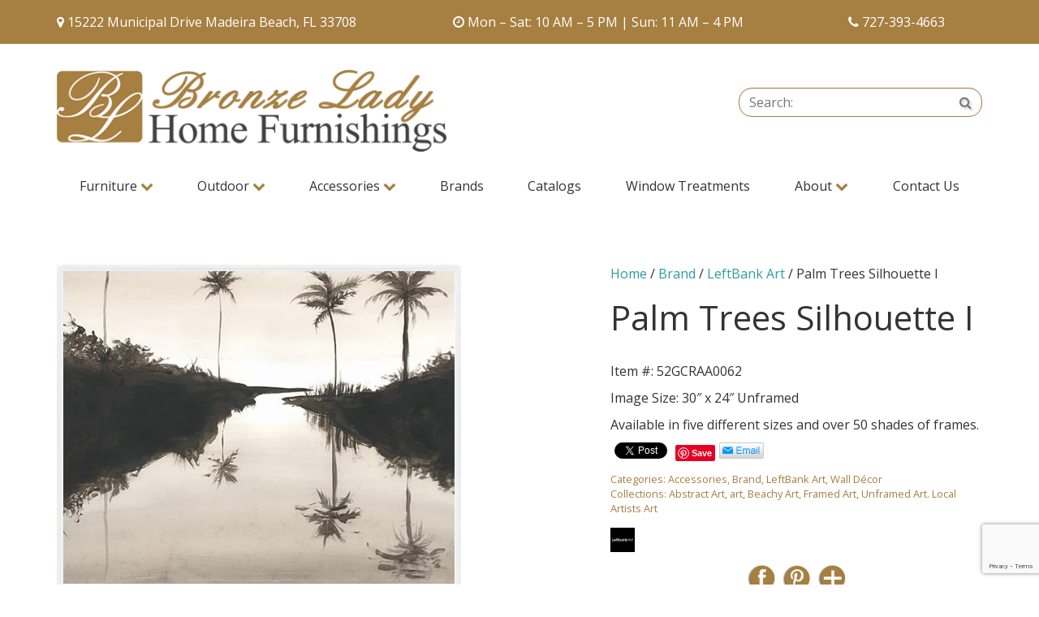

--- FILE ---
content_type: text/html; charset=UTF-8
request_url: https://www.bronzeladyhome.com/product/palm-trees-silhouette-i/
body_size: 12343
content:
<!DOCTYPE html>
<!--[if lt IE 8]>      <html class="no-js lt-ie9 lt-ie8" lang="en-US"> <![endif]-->
<!--[if IE 8]>         <html class="no-js lt-ie9 ie8" lang="en-US"> <![endif]-->
<!--[if IE 9]>         <html class="no-js ie9" lang="en-US"> <![endif]-->
<!--[if gt IE 9]><!--> <html class="no-js" lang="en-US" > <!--<![endif]-->
<head>
	<link href="https://fonts.googleapis.com/css?family=Pacifico" rel="stylesheet">
	<meta charset="UTF-8">
	<meta name="viewport" content="width=device-width, initial-scale=1">
	<title>
		Palm Trees Silhouette I  &#8211; Bronze Lady Home Furnishings 			</title>	
	<link rel="shortcut icon" href="https://www.bronzeladyhome.com/wp-content/themes/deibronzelady/favicon.ico">
	<link rel="apple-touch-icon-precomposed" href="https://www.bronzeladyhome.com/wp-content/themes/deibronzelady/apple-touch-icon.png" /> 	
	<meta name='robots' content='max-image-preview:large' />
<link rel='dns-prefetch' href='//static.addtoany.com' />
<link rel='dns-prefetch' href='//fonts.googleapis.com' />
<link rel="alternate" title="oEmbed (JSON)" type="application/json+oembed" href="https://www.bronzeladyhome.com/wp-json/oembed/1.0/embed?url=https%3A%2F%2Fwww.bronzeladyhome.com%2Fproduct%2Fpalm-trees-silhouette-i%2F" />
<link rel="alternate" title="oEmbed (XML)" type="text/xml+oembed" href="https://www.bronzeladyhome.com/wp-json/oembed/1.0/embed?url=https%3A%2F%2Fwww.bronzeladyhome.com%2Fproduct%2Fpalm-trees-silhouette-i%2F&#038;format=xml" />
<style id='wp-img-auto-sizes-contain-inline-css' type='text/css'>
img:is([sizes=auto i],[sizes^="auto," i]){contain-intrinsic-size:3000px 1500px}
/*# sourceURL=wp-img-auto-sizes-contain-inline-css */
</style>
<style id='wp-block-library-inline-css' type='text/css'>
:root{--wp-block-synced-color:#7a00df;--wp-block-synced-color--rgb:122,0,223;--wp-bound-block-color:var(--wp-block-synced-color);--wp-editor-canvas-background:#ddd;--wp-admin-theme-color:#007cba;--wp-admin-theme-color--rgb:0,124,186;--wp-admin-theme-color-darker-10:#006ba1;--wp-admin-theme-color-darker-10--rgb:0,107,160.5;--wp-admin-theme-color-darker-20:#005a87;--wp-admin-theme-color-darker-20--rgb:0,90,135;--wp-admin-border-width-focus:2px}@media (min-resolution:192dpi){:root{--wp-admin-border-width-focus:1.5px}}.wp-element-button{cursor:pointer}:root .has-very-light-gray-background-color{background-color:#eee}:root .has-very-dark-gray-background-color{background-color:#313131}:root .has-very-light-gray-color{color:#eee}:root .has-very-dark-gray-color{color:#313131}:root .has-vivid-green-cyan-to-vivid-cyan-blue-gradient-background{background:linear-gradient(135deg,#00d084,#0693e3)}:root .has-purple-crush-gradient-background{background:linear-gradient(135deg,#34e2e4,#4721fb 50%,#ab1dfe)}:root .has-hazy-dawn-gradient-background{background:linear-gradient(135deg,#faaca8,#dad0ec)}:root .has-subdued-olive-gradient-background{background:linear-gradient(135deg,#fafae1,#67a671)}:root .has-atomic-cream-gradient-background{background:linear-gradient(135deg,#fdd79a,#004a59)}:root .has-nightshade-gradient-background{background:linear-gradient(135deg,#330968,#31cdcf)}:root .has-midnight-gradient-background{background:linear-gradient(135deg,#020381,#2874fc)}:root{--wp--preset--font-size--normal:16px;--wp--preset--font-size--huge:42px}.has-regular-font-size{font-size:1em}.has-larger-font-size{font-size:2.625em}.has-normal-font-size{font-size:var(--wp--preset--font-size--normal)}.has-huge-font-size{font-size:var(--wp--preset--font-size--huge)}.has-text-align-center{text-align:center}.has-text-align-left{text-align:left}.has-text-align-right{text-align:right}.has-fit-text{white-space:nowrap!important}#end-resizable-editor-section{display:none}.aligncenter{clear:both}.items-justified-left{justify-content:flex-start}.items-justified-center{justify-content:center}.items-justified-right{justify-content:flex-end}.items-justified-space-between{justify-content:space-between}.screen-reader-text{border:0;clip-path:inset(50%);height:1px;margin:-1px;overflow:hidden;padding:0;position:absolute;width:1px;word-wrap:normal!important}.screen-reader-text:focus{background-color:#ddd;clip-path:none;color:#444;display:block;font-size:1em;height:auto;left:5px;line-height:normal;padding:15px 23px 14px;text-decoration:none;top:5px;width:auto;z-index:100000}html :where(.has-border-color){border-style:solid}html :where([style*=border-top-color]){border-top-style:solid}html :where([style*=border-right-color]){border-right-style:solid}html :where([style*=border-bottom-color]){border-bottom-style:solid}html :where([style*=border-left-color]){border-left-style:solid}html :where([style*=border-width]){border-style:solid}html :where([style*=border-top-width]){border-top-style:solid}html :where([style*=border-right-width]){border-right-style:solid}html :where([style*=border-bottom-width]){border-bottom-style:solid}html :where([style*=border-left-width]){border-left-style:solid}html :where(img[class*=wp-image-]){height:auto;max-width:100%}:where(figure){margin:0 0 1em}html :where(.is-position-sticky){--wp-admin--admin-bar--position-offset:var(--wp-admin--admin-bar--height,0px)}@media screen and (max-width:600px){html :where(.is-position-sticky){--wp-admin--admin-bar--position-offset:0px}}

/*# sourceURL=wp-block-library-inline-css */
</style><link rel='stylesheet' id='wc-blocks-style-css' href='https://www.bronzeladyhome.com/wp-content/plugins/woocommerce/assets/client/blocks/wc-blocks.css?ver=wc-10.4.3' type='text/css' media='all' />
<style id='global-styles-inline-css' type='text/css'>
:root{--wp--preset--aspect-ratio--square: 1;--wp--preset--aspect-ratio--4-3: 4/3;--wp--preset--aspect-ratio--3-4: 3/4;--wp--preset--aspect-ratio--3-2: 3/2;--wp--preset--aspect-ratio--2-3: 2/3;--wp--preset--aspect-ratio--16-9: 16/9;--wp--preset--aspect-ratio--9-16: 9/16;--wp--preset--color--black: #000000;--wp--preset--color--cyan-bluish-gray: #abb8c3;--wp--preset--color--white: #ffffff;--wp--preset--color--pale-pink: #f78da7;--wp--preset--color--vivid-red: #cf2e2e;--wp--preset--color--luminous-vivid-orange: #ff6900;--wp--preset--color--luminous-vivid-amber: #fcb900;--wp--preset--color--light-green-cyan: #7bdcb5;--wp--preset--color--vivid-green-cyan: #00d084;--wp--preset--color--pale-cyan-blue: #8ed1fc;--wp--preset--color--vivid-cyan-blue: #0693e3;--wp--preset--color--vivid-purple: #9b51e0;--wp--preset--gradient--vivid-cyan-blue-to-vivid-purple: linear-gradient(135deg,rgb(6,147,227) 0%,rgb(155,81,224) 100%);--wp--preset--gradient--light-green-cyan-to-vivid-green-cyan: linear-gradient(135deg,rgb(122,220,180) 0%,rgb(0,208,130) 100%);--wp--preset--gradient--luminous-vivid-amber-to-luminous-vivid-orange: linear-gradient(135deg,rgb(252,185,0) 0%,rgb(255,105,0) 100%);--wp--preset--gradient--luminous-vivid-orange-to-vivid-red: linear-gradient(135deg,rgb(255,105,0) 0%,rgb(207,46,46) 100%);--wp--preset--gradient--very-light-gray-to-cyan-bluish-gray: linear-gradient(135deg,rgb(238,238,238) 0%,rgb(169,184,195) 100%);--wp--preset--gradient--cool-to-warm-spectrum: linear-gradient(135deg,rgb(74,234,220) 0%,rgb(151,120,209) 20%,rgb(207,42,186) 40%,rgb(238,44,130) 60%,rgb(251,105,98) 80%,rgb(254,248,76) 100%);--wp--preset--gradient--blush-light-purple: linear-gradient(135deg,rgb(255,206,236) 0%,rgb(152,150,240) 100%);--wp--preset--gradient--blush-bordeaux: linear-gradient(135deg,rgb(254,205,165) 0%,rgb(254,45,45) 50%,rgb(107,0,62) 100%);--wp--preset--gradient--luminous-dusk: linear-gradient(135deg,rgb(255,203,112) 0%,rgb(199,81,192) 50%,rgb(65,88,208) 100%);--wp--preset--gradient--pale-ocean: linear-gradient(135deg,rgb(255,245,203) 0%,rgb(182,227,212) 50%,rgb(51,167,181) 100%);--wp--preset--gradient--electric-grass: linear-gradient(135deg,rgb(202,248,128) 0%,rgb(113,206,126) 100%);--wp--preset--gradient--midnight: linear-gradient(135deg,rgb(2,3,129) 0%,rgb(40,116,252) 100%);--wp--preset--font-size--small: 13px;--wp--preset--font-size--medium: 20px;--wp--preset--font-size--large: 36px;--wp--preset--font-size--x-large: 42px;--wp--preset--spacing--20: 0.44rem;--wp--preset--spacing--30: 0.67rem;--wp--preset--spacing--40: 1rem;--wp--preset--spacing--50: 1.5rem;--wp--preset--spacing--60: 2.25rem;--wp--preset--spacing--70: 3.38rem;--wp--preset--spacing--80: 5.06rem;--wp--preset--shadow--natural: 6px 6px 9px rgba(0, 0, 0, 0.2);--wp--preset--shadow--deep: 12px 12px 50px rgba(0, 0, 0, 0.4);--wp--preset--shadow--sharp: 6px 6px 0px rgba(0, 0, 0, 0.2);--wp--preset--shadow--outlined: 6px 6px 0px -3px rgb(255, 255, 255), 6px 6px rgb(0, 0, 0);--wp--preset--shadow--crisp: 6px 6px 0px rgb(0, 0, 0);}:where(.is-layout-flex){gap: 0.5em;}:where(.is-layout-grid){gap: 0.5em;}body .is-layout-flex{display: flex;}.is-layout-flex{flex-wrap: wrap;align-items: center;}.is-layout-flex > :is(*, div){margin: 0;}body .is-layout-grid{display: grid;}.is-layout-grid > :is(*, div){margin: 0;}:where(.wp-block-columns.is-layout-flex){gap: 2em;}:where(.wp-block-columns.is-layout-grid){gap: 2em;}:where(.wp-block-post-template.is-layout-flex){gap: 1.25em;}:where(.wp-block-post-template.is-layout-grid){gap: 1.25em;}.has-black-color{color: var(--wp--preset--color--black) !important;}.has-cyan-bluish-gray-color{color: var(--wp--preset--color--cyan-bluish-gray) !important;}.has-white-color{color: var(--wp--preset--color--white) !important;}.has-pale-pink-color{color: var(--wp--preset--color--pale-pink) !important;}.has-vivid-red-color{color: var(--wp--preset--color--vivid-red) !important;}.has-luminous-vivid-orange-color{color: var(--wp--preset--color--luminous-vivid-orange) !important;}.has-luminous-vivid-amber-color{color: var(--wp--preset--color--luminous-vivid-amber) !important;}.has-light-green-cyan-color{color: var(--wp--preset--color--light-green-cyan) !important;}.has-vivid-green-cyan-color{color: var(--wp--preset--color--vivid-green-cyan) !important;}.has-pale-cyan-blue-color{color: var(--wp--preset--color--pale-cyan-blue) !important;}.has-vivid-cyan-blue-color{color: var(--wp--preset--color--vivid-cyan-blue) !important;}.has-vivid-purple-color{color: var(--wp--preset--color--vivid-purple) !important;}.has-black-background-color{background-color: var(--wp--preset--color--black) !important;}.has-cyan-bluish-gray-background-color{background-color: var(--wp--preset--color--cyan-bluish-gray) !important;}.has-white-background-color{background-color: var(--wp--preset--color--white) !important;}.has-pale-pink-background-color{background-color: var(--wp--preset--color--pale-pink) !important;}.has-vivid-red-background-color{background-color: var(--wp--preset--color--vivid-red) !important;}.has-luminous-vivid-orange-background-color{background-color: var(--wp--preset--color--luminous-vivid-orange) !important;}.has-luminous-vivid-amber-background-color{background-color: var(--wp--preset--color--luminous-vivid-amber) !important;}.has-light-green-cyan-background-color{background-color: var(--wp--preset--color--light-green-cyan) !important;}.has-vivid-green-cyan-background-color{background-color: var(--wp--preset--color--vivid-green-cyan) !important;}.has-pale-cyan-blue-background-color{background-color: var(--wp--preset--color--pale-cyan-blue) !important;}.has-vivid-cyan-blue-background-color{background-color: var(--wp--preset--color--vivid-cyan-blue) !important;}.has-vivid-purple-background-color{background-color: var(--wp--preset--color--vivid-purple) !important;}.has-black-border-color{border-color: var(--wp--preset--color--black) !important;}.has-cyan-bluish-gray-border-color{border-color: var(--wp--preset--color--cyan-bluish-gray) !important;}.has-white-border-color{border-color: var(--wp--preset--color--white) !important;}.has-pale-pink-border-color{border-color: var(--wp--preset--color--pale-pink) !important;}.has-vivid-red-border-color{border-color: var(--wp--preset--color--vivid-red) !important;}.has-luminous-vivid-orange-border-color{border-color: var(--wp--preset--color--luminous-vivid-orange) !important;}.has-luminous-vivid-amber-border-color{border-color: var(--wp--preset--color--luminous-vivid-amber) !important;}.has-light-green-cyan-border-color{border-color: var(--wp--preset--color--light-green-cyan) !important;}.has-vivid-green-cyan-border-color{border-color: var(--wp--preset--color--vivid-green-cyan) !important;}.has-pale-cyan-blue-border-color{border-color: var(--wp--preset--color--pale-cyan-blue) !important;}.has-vivid-cyan-blue-border-color{border-color: var(--wp--preset--color--vivid-cyan-blue) !important;}.has-vivid-purple-border-color{border-color: var(--wp--preset--color--vivid-purple) !important;}.has-vivid-cyan-blue-to-vivid-purple-gradient-background{background: var(--wp--preset--gradient--vivid-cyan-blue-to-vivid-purple) !important;}.has-light-green-cyan-to-vivid-green-cyan-gradient-background{background: var(--wp--preset--gradient--light-green-cyan-to-vivid-green-cyan) !important;}.has-luminous-vivid-amber-to-luminous-vivid-orange-gradient-background{background: var(--wp--preset--gradient--luminous-vivid-amber-to-luminous-vivid-orange) !important;}.has-luminous-vivid-orange-to-vivid-red-gradient-background{background: var(--wp--preset--gradient--luminous-vivid-orange-to-vivid-red) !important;}.has-very-light-gray-to-cyan-bluish-gray-gradient-background{background: var(--wp--preset--gradient--very-light-gray-to-cyan-bluish-gray) !important;}.has-cool-to-warm-spectrum-gradient-background{background: var(--wp--preset--gradient--cool-to-warm-spectrum) !important;}.has-blush-light-purple-gradient-background{background: var(--wp--preset--gradient--blush-light-purple) !important;}.has-blush-bordeaux-gradient-background{background: var(--wp--preset--gradient--blush-bordeaux) !important;}.has-luminous-dusk-gradient-background{background: var(--wp--preset--gradient--luminous-dusk) !important;}.has-pale-ocean-gradient-background{background: var(--wp--preset--gradient--pale-ocean) !important;}.has-electric-grass-gradient-background{background: var(--wp--preset--gradient--electric-grass) !important;}.has-midnight-gradient-background{background: var(--wp--preset--gradient--midnight) !important;}.has-small-font-size{font-size: var(--wp--preset--font-size--small) !important;}.has-medium-font-size{font-size: var(--wp--preset--font-size--medium) !important;}.has-large-font-size{font-size: var(--wp--preset--font-size--large) !important;}.has-x-large-font-size{font-size: var(--wp--preset--font-size--x-large) !important;}
/*# sourceURL=global-styles-inline-css */
</style>

<style id='classic-theme-styles-inline-css' type='text/css'>
/*! This file is auto-generated */
.wp-block-button__link{color:#fff;background-color:#32373c;border-radius:9999px;box-shadow:none;text-decoration:none;padding:calc(.667em + 2px) calc(1.333em + 2px);font-size:1.125em}.wp-block-file__button{background:#32373c;color:#fff;text-decoration:none}
/*# sourceURL=/wp-includes/css/classic-themes.min.css */
</style>
<link rel='stylesheet' id='contact-form-7-css' href='https://www.bronzeladyhome.com/wp-content/plugins/contact-form-7/includes/css/styles.css?ver=6.1.4' type='text/css' media='all' />
<link rel='stylesheet' id='twenty20-css' href='https://www.bronzeladyhome.com/wp-content/plugins/twenty20/assets/css/twenty20.css?ver=2.0.4' type='text/css' media='all' />
<style id='woocommerce-inline-inline-css' type='text/css'>
.woocommerce form .form-row .required { visibility: visible; }
/*# sourceURL=woocommerce-inline-inline-css */
</style>
<link rel='stylesheet' id='yith-wcbr-css' href='https://www.bronzeladyhome.com/wp-content/plugins/yith-woocommerce-brands-add-on/assets/css/yith-wcbr.css?ver=2.37.0' type='text/css' media='all' />
<link rel='stylesheet' id='ywctm-frontend-css' href='https://www.bronzeladyhome.com/wp-content/plugins/yith-woocommerce-catalog-mode/assets/css/frontend.min.css?ver=2.51.0' type='text/css' media='all' />
<style id='ywctm-frontend-inline-css' type='text/css'>
form.cart button.single_add_to_cart_button, .ppc-button-wrapper, .wc-ppcp-paylater-msg__container, form.cart .quantity, .widget.woocommerce.widget_shopping_cart{display: none !important}
/*# sourceURL=ywctm-frontend-inline-css */
</style>
<link rel='stylesheet' id='main.min.css-css' href='https://www.bronzeladyhome.com/wp-content/themes/deibronzelady/css/main.min.css?ver=1.2' type='text/css' media='all' />
<link rel='stylesheet' id='googlefonts.css-css' href='//fonts.googleapis.com/css?family=Open+Sans%3A400%2C300%2C300italic%2C400italic%2C600%2C600italic%2C700%2C700italic%7CDroid+Serif%3A400%2C400italic%2C700&#038;ver=1' type='text/css' media='all' />
<link rel='stylesheet' id='stylesheet-css' href='https://www.bronzeladyhome.com/wp-content/themes/deibronzelady/style.css?ver=1' type='text/css' media='all' />
<link rel='stylesheet' id='addtoany-css' href='https://www.bronzeladyhome.com/wp-content/plugins/add-to-any/addtoany.min.css?ver=1.16' type='text/css' media='all' />
<script type="text/javascript" id="addtoany-core-js-before">
/* <![CDATA[ */
window.a2a_config=window.a2a_config||{};a2a_config.callbacks=[];a2a_config.overlays=[];a2a_config.templates={};

//# sourceURL=addtoany-core-js-before
/* ]]> */
</script>
<script type="text/javascript" defer src="https://static.addtoany.com/menu/page.js" id="addtoany-core-js"></script>
<script type="text/javascript" src="https://www.bronzeladyhome.com/wp-includes/js/jquery/jquery.min.js?ver=3.7.1" id="jquery-core-js"></script>
<script type="text/javascript" src="https://www.bronzeladyhome.com/wp-includes/js/jquery/jquery-migrate.min.js?ver=3.4.1" id="jquery-migrate-js"></script>
<script type="text/javascript" defer src="https://www.bronzeladyhome.com/wp-content/plugins/add-to-any/addtoany.min.js?ver=1.1" id="addtoany-jquery-js"></script>
<script type="text/javascript" id="wc-single-product-js-extra">
/* <![CDATA[ */
var wc_single_product_params = {"i18n_required_rating_text":"Please select a rating","i18n_rating_options":["1 of 5 stars","2 of 5 stars","3 of 5 stars","4 of 5 stars","5 of 5 stars"],"i18n_product_gallery_trigger_text":"View full-screen image gallery","review_rating_required":"yes","flexslider":{"rtl":false,"animation":"slide","smoothHeight":true,"directionNav":false,"controlNav":"thumbnails","slideshow":false,"animationSpeed":500,"animationLoop":false,"allowOneSlide":false},"zoom_enabled":"","zoom_options":[],"photoswipe_enabled":"","photoswipe_options":{"shareEl":false,"closeOnScroll":false,"history":false,"hideAnimationDuration":0,"showAnimationDuration":0},"flexslider_enabled":""};
//# sourceURL=wc-single-product-js-extra
/* ]]> */
</script>
<script type="text/javascript" src="https://www.bronzeladyhome.com/wp-content/plugins/woocommerce/assets/js/frontend/single-product.min.js?ver=10.4.3" id="wc-single-product-js" defer="defer" data-wp-strategy="defer"></script>
<script type="text/javascript" src="https://www.bronzeladyhome.com/wp-content/plugins/woocommerce/assets/js/jquery-blockui/jquery.blockUI.min.js?ver=2.7.0-wc.10.4.3" id="wc-jquery-blockui-js" defer="defer" data-wp-strategy="defer"></script>
<script type="text/javascript" src="https://www.bronzeladyhome.com/wp-content/plugins/woocommerce/assets/js/js-cookie/js.cookie.min.js?ver=2.1.4-wc.10.4.3" id="wc-js-cookie-js" defer="defer" data-wp-strategy="defer"></script>
<script type="text/javascript" id="woocommerce-js-extra">
/* <![CDATA[ */
var woocommerce_params = {"ajax_url":"/wp-admin/admin-ajax.php","wc_ajax_url":"/?wc-ajax=%%endpoint%%","i18n_password_show":"Show password","i18n_password_hide":"Hide password"};
//# sourceURL=woocommerce-js-extra
/* ]]> */
</script>
<script type="text/javascript" src="https://www.bronzeladyhome.com/wp-content/plugins/woocommerce/assets/js/frontend/woocommerce.min.js?ver=10.4.3" id="woocommerce-js" defer="defer" data-wp-strategy="defer"></script>
<script type="text/javascript" src="https://www.bronzeladyhome.com/wp-content/themes/deibronzelady/js/vendor/modernizr-2.8.3-respond-1.4.2.min.js?ver=2.8.3&#039; async=&#039;async" id="modernizr-js-js"></script>
<link rel="https://api.w.org/" href="https://www.bronzeladyhome.com/wp-json/" /><link rel="alternate" title="JSON" type="application/json" href="https://www.bronzeladyhome.com/wp-json/wp/v2/product/8192" /><link rel='shortlink' href='https://www.bronzeladyhome.com/?p=8192' />
	<noscript><style>.woocommerce-product-gallery{ opacity: 1 !important; }</style></noscript>
	<script>
  (function(i,s,o,g,r,a,m){i['GoogleAnalyticsObject']=r;i[r]=i[r]||function(){
  (i[r].q=i[r].q||[]).push(arguments)},i[r].l=1*new Date();a=s.createElement(o),
  m=s.getElementsByTagName(o)[0];a.async=1;a.src=g;m.parentNode.insertBefore(a,m)
  })(window,document,'script','//www.google-analytics.com/analytics.js','ga');
  ga('create', 'UA-54472446-1', 'auto');
  ga('send', 'pageview');
</script>

<!-- Google tag (gtag.js) --> 
<script async src="https://www.googletagmanager.com/gtag/js?id=G-WD5FMDPGDH"></script>
 <script> window.dataLayer = window.dataLayer || []; function gtag(){dataLayer.push(arguments);} gtag('js', new Date()); gtag('config', 'G-WD5FMDPGDH'); </script>

 <!-- tracks thank you pages for google analytics -->
<script>
document.addEventListener( 'wpcf7mailsent', function( event ) {
    ga('send', 'event', 'Contact Form', 'submit');
}, false );
</script>

<script>
document.addEventListener( 'wpcf7mailsent', function( event ) {
    location = '/thank-you';
}, false );
</script>
</head>
<body class="wp-singular product-template-default single single-product postid-8192 wp-theme-deibronzelady theme-deibronzelady woocommerce woocommerce-page woocommerce-no-js">
<!--[if lt IE 9]>
<p class="chromeframe">You are using an <strong>outdated</strong> browser. Please <a href="http://browsehappy.com/">upgrade your browser</a> or <a href="http://www.google.com/chromeframe/?redirect=true">activate Google Chrome Frame</a> to improve your experience.</p>
<![endif]-->
<section class="top-contact">
	<div class="container">
		<div class="row">
			<div class="col-sm-5">
				<p><i class="fa fa-map-marker" aria-hidden="true"></i> 15222 Municipal Drive Madeira Beach, FL 33708</p>
			</div>
			<div class="col-sm-5">
				<p><i class="fa fa-clock-o" aria-hidden="true"></i> Mon – Sat: 10 AM – 5 PM | Sun: 11 AM – 4 PM</p>
			</div>
			<div class="col-sm-2">
				<p><i class="fa fa-phone" aria-hidden="true"></i> <a href="tel:727-393-4663">727-393-4663</a></p>
			</div>
		</div>
	</div>
</section>

<div class="container">
<header id="site-header">
	<a class="logo" href="https://www.bronzeladyhome.com/" title="Bronze Lady Home Furnishings" rel="home"><img src="https://www.bronzeladyhome.com/wp-content/themes/deibronzelady/img/logo.png" alt="logo">	
	</a>
	<br />
<!-- 	<span class="display-phone"></span> -->
	<form method="get" id="searchform" action="https://www.bronzeladyhome.com/" class="form-inline">
	<div class="form-group">
    <label class="sr-only" for="s">Search:</label>
 		<div class="input-group">
			<input type="text" class="form-control"  value="" placeholder="Search:" name="s" id="s" />
			<button type="submit" id="searchsubmit" class="btn"><i class="fa fa-search"></i> <span class="sr-only">Search</span></button>
		</div>
		<input type="hidden" name="post_type" value="product" />
  </div>
</form>	<nav class="navbar">
  <div class="navbar-header">
    <button type="button" class="navbar-toggle collapsed" data-toggle="collapse" data-target=".navbar-collapse">
      <span class="sr-only">Toggle Navigation</span>
      <i class="fa fa-minus"></i>
    </button>
    <ul id="menu-mobile-icons" class="nav mobile-icons"><li><a  class=" menu-item menu-item-type-custom menu-item-object-custom" href="tel://727-393-4663"  target="" title="Phone" data-placement="bottom"  data-content=""><i class="fa fa-phone"></i> <span class="sr-only">Phone</span></a></li></li>
<li><a  class=" menu-item menu-item-type-custom menu-item-object-custom" href="https://goo.gl/maps/B7podrBMvfA2"  target="_blank" title="Directions" data-placement="bottom"  data-content=""><i class="fa fa-map-marker"></i> <span class="sr-only">Directions</span></a></li></li>
<li><a  class=" menu-item menu-item-type-custom menu-item-object-custom" href="#"  target="" title="Hours" data-placement="bottom" data-toggle="popover" data-content="Mon – Sat: 10AM-5PM Sun: 11AM – 4PM"><i class="fa fa-clock-o"></i> <span class="sr-only">Hours</span></a></li></li>
</ul>  </div>
  <div class="navbar-collapse collapse">
    <ul id="menu-home" class="nav navbar-nav"><li id="menu-item-1766" class="menu-item menu-item-type-taxonomy menu-item-object-product_cat menu-item-has-children dropdown menu-item-1766"><a class="dropdown-toggle" data-toggle="dropdown" data-target="#" href="https://www.bronzeladyhome.com/product-category/furniture/">Furniture <i class="fa fa-chevron-down bronze"></i></a>
<ul class="dropdown-menu">
	<li id="menu-item-1814" class="menu-item menu-item-type-taxonomy menu-item-object-product_cat menu-item-1814"><a href="https://www.bronzeladyhome.com/product-category/furniture/">All Furniture</a></li>
	<li id="menu-item-1792" class="menu-item menu-item-type-taxonomy menu-item-object-product_cat menu-item-1792"><a href="https://www.bronzeladyhome.com/product-category/furniture/bar-stools/">Bars &amp; Bar Stools</a></li>
	<li id="menu-item-1793" class="menu-item menu-item-type-taxonomy menu-item-object-product_cat menu-item-1793"><a href="https://www.bronzeladyhome.com/product-category/furniture/bedroom/">Bedroom</a></li>
	<li id="menu-item-1795" class="menu-item menu-item-type-taxonomy menu-item-object-product_cat menu-item-1795"><a href="https://www.bronzeladyhome.com/product-category/furniture/buffets-dining-rooms/">Buffets</a></li>
	<li id="menu-item-1798" class="menu-item menu-item-type-taxonomy menu-item-object-product_cat menu-item-1798"><a href="https://www.bronzeladyhome.com/product-category/furniture/occassional-tables/">Occasional Tables</a></li>
	<li id="menu-item-1800" class="menu-item menu-item-type-taxonomy menu-item-object-product_cat menu-item-1800"><a href="https://www.bronzeladyhome.com/product-category/furniture/dining-room/">Dining Room</a></li>
	<li id="menu-item-2327" class="menu-item menu-item-type-taxonomy menu-item-object-product_cat menu-item-2327"><a href="https://www.bronzeladyhome.com/product-category/furniture/hand-painted-furniture/">Hand Painted Furniture</a></li>
	<li id="menu-item-2200" class="menu-item menu-item-type-taxonomy menu-item-object-product_cat menu-item-2200"><a href="https://www.bronzeladyhome.com/product-category/furniture/living-room/">Living Room</a></li>
	<li id="menu-item-2305" class="menu-item menu-item-type-taxonomy menu-item-object-product_cat menu-item-2305"><a href="https://www.bronzeladyhome.com/product-category/furniture/media-room/">Media Room</a></li>
	<li id="menu-item-2306" class="menu-item menu-item-type-taxonomy menu-item-object-product_cat menu-item-2306"><a href="https://www.bronzeladyhome.com/product-category/furniture/living-room/leather/">Leather</a></li>
	<li id="menu-item-2308" class="menu-item menu-item-type-taxonomy menu-item-object-product_cat menu-item-2308"><a href="https://www.bronzeladyhome.com/product-category/furniture/sectionals/slip-covers-sectionals/">Slip Covers</a></li>
	<li id="menu-item-2307" class="menu-item menu-item-type-taxonomy menu-item-object-product_cat menu-item-2307"><a href="https://www.bronzeladyhome.com/product-category/furniture/office/">Office</a></li>
</ul>
</li>
<li id="menu-item-1767" class="menu-item menu-item-type-taxonomy menu-item-object-product_cat menu-item-has-children dropdown menu-item-1767"><a class="dropdown-toggle" data-toggle="dropdown" data-target="#" href="https://www.bronzeladyhome.com/product-category/outdoor/">Outdoor <i class="fa fa-chevron-down bronze"></i></a>
<ul class="dropdown-menu">
	<li id="menu-item-1815" class="menu-item menu-item-type-taxonomy menu-item-object-product_cat menu-item-1815"><a href="https://www.bronzeladyhome.com/product-category/outdoor/">All Outdoor</a></li>
	<li id="menu-item-2174" class="menu-item menu-item-type-taxonomy menu-item-object-product_cat menu-item-2174"><a href="https://www.bronzeladyhome.com/product-category/outdoor/bar-stools-outdoor/">Bar &amp; Bar Stools</a></li>
	<li id="menu-item-1803" class="menu-item menu-item-type-taxonomy menu-item-object-product_cat menu-item-1803"><a href="https://www.bronzeladyhome.com/product-category/outdoor/poly-furniture/">Poly Furniture</a></li>
	<li id="menu-item-1805" class="menu-item menu-item-type-taxonomy menu-item-object-product_cat menu-item-1805"><a href="https://www.bronzeladyhome.com/product-category/outdoor/sectionals-outdoor/">Sectionals</a></li>
	<li id="menu-item-1807" class="menu-item menu-item-type-taxonomy menu-item-object-product_cat menu-item-1807"><a href="https://www.bronzeladyhome.com/product-category/outdoor/sofas-outdoor/">Sofas</a></li>
	<li id="menu-item-1808" class="menu-item menu-item-type-taxonomy menu-item-object-product_cat menu-item-1808"><a href="https://www.bronzeladyhome.com/product-category/outdoor/dining-tables-outdoor/">Dining Tables</a></li>
	<li id="menu-item-2326" class="menu-item menu-item-type-taxonomy menu-item-object-product_cat menu-item-2326"><a href="https://www.bronzeladyhome.com/product-category/outdoor/tables/">Outdoor Occasional Tables</a></li>
	<li id="menu-item-1809" class="menu-item menu-item-type-taxonomy menu-item-object-product_cat menu-item-1809"><a href="https://www.bronzeladyhome.com/product-category/outdoor/umbrellas/">Umbrellas</a></li>
	<li id="menu-item-2310" class="menu-item menu-item-type-taxonomy menu-item-object-product_cat menu-item-2310"><a href="https://www.bronzeladyhome.com/product-category/outdoor/chairs-outdoor/">Chairs</a></li>
	<li id="menu-item-2316" class="menu-item menu-item-type-taxonomy menu-item-object-product_cat menu-item-2316"><a href="https://www.bronzeladyhome.com/product-category/outdoor/chaises-daybeds-outdoor/">Chaises &amp; Daybeds</a></li>
	<li id="menu-item-2315" class="menu-item menu-item-type-taxonomy menu-item-object-product_cat menu-item-2315"><a href="https://www.bronzeladyhome.com/product-category/outdoor/firepits/">Firepits</a></li>
</ul>
</li>
<li id="menu-item-1768" class="menu-item menu-item-type-taxonomy menu-item-object-product_cat current-product-ancestor current-menu-parent current-product-parent menu-item-has-children dropdown menu-item-1768"><a class="dropdown-toggle" data-toggle="dropdown" data-target="#" href="https://www.bronzeladyhome.com/product-category/accessories/">Accessories <i class="fa fa-chevron-down bronze"></i></a>
<ul class="dropdown-menu">
	<li id="menu-item-1810" class="menu-item menu-item-type-taxonomy menu-item-object-product_cat current-product-ancestor current-menu-parent current-product-parent menu-item-1810"><a href="https://www.bronzeladyhome.com/product-category/accessories/">All Accessories</a></li>
	<li id="menu-item-1811" class="menu-item menu-item-type-taxonomy menu-item-object-product_cat menu-item-1811"><a href="https://www.bronzeladyhome.com/product-category/accessories/accent-tables-accessories/">Accent Tables</a></li>
	<li id="menu-item-1812" class="menu-item menu-item-type-taxonomy menu-item-object-product_cat menu-item-1812"><a href="https://www.bronzeladyhome.com/product-category/accessories/benches-accessories/">Benches</a></li>
	<li id="menu-item-1813" class="menu-item menu-item-type-taxonomy menu-item-object-product_cat menu-item-1813"><a href="https://www.bronzeladyhome.com/product-category/accessories/coolers-metal-art/">Coolers &amp; Metal Art</a></li>
	<li id="menu-item-2196" class="menu-item menu-item-type-taxonomy menu-item-object-product_cat menu-item-2196"><a href="https://www.bronzeladyhome.com/product-category/accessories/lamps/">Lamps</a></li>
	<li id="menu-item-2311" class="menu-item menu-item-type-taxonomy menu-item-object-product_cat menu-item-2311"><a href="https://www.bronzeladyhome.com/product-category/accessories/mirrors/">Mirrors</a></li>
	<li id="menu-item-2312" class="menu-item menu-item-type-taxonomy menu-item-object-product_cat menu-item-2312"><a href="https://www.bronzeladyhome.com/product-category/accessories/bedding-accessories/">Bedding</a></li>
	<li id="menu-item-2313" class="menu-item menu-item-type-taxonomy menu-item-object-product_cat menu-item-2313"><a href="https://www.bronzeladyhome.com/product-category/accessories/pillows-throws/">Pillows &amp; Throws</a></li>
	<li id="menu-item-2195" class="menu-item menu-item-type-taxonomy menu-item-object-product_cat menu-item-2195"><a href="https://www.bronzeladyhome.com/product-category/accessories/rugs/">Rugs</a></li>
	<li id="menu-item-2197" class="menu-item menu-item-type-taxonomy menu-item-object-product_cat current-product-ancestor current-menu-parent current-product-parent menu-item-2197"><a href="https://www.bronzeladyhome.com/product-category/accessories/wall-decor/">Wall Décor</a></li>
</ul>
</li>
<li id="menu-item-15727" class="menu-item menu-item-type-taxonomy menu-item-object-product_cat current-product-ancestor current-menu-parent current-product-parent menu-item-15727"><a href="https://www.bronzeladyhome.com/product-category/brand/">Brands</a></li>
<li id="menu-item-19799" class="menu-item menu-item-type-post_type menu-item-object-page menu-item-19799"><a href="https://www.bronzeladyhome.com/catalogs/">Catalogs</a></li>
<li id="menu-item-1788" class="menu-item menu-item-type-post_type menu-item-object-page menu-item-1788"><a href="https://www.bronzeladyhome.com/window-treatments/">Window Treatments</a></li>
<li id="menu-item-17697" class="menu-item menu-item-type-custom menu-item-object-custom menu-item-has-children dropdown menu-item-17697"><a class="dropdown-toggle" data-toggle="dropdown" data-target="#" href="#">About <i class="fa fa-chevron-down bronze"></i></a>
<ul class="dropdown-menu">
	<li id="menu-item-10870" class="menu-item menu-item-type-post_type_archive menu-item-object-our_team menu-item-10870"><a href="https://www.bronzeladyhome.com/team-members/">Our Team</a></li>
	<li id="menu-item-17698" class="menu-item menu-item-type-post_type menu-item-object-page menu-item-17698"><a href="https://www.bronzeladyhome.com/our-work/">Our Work</a></li>
	<li id="menu-item-17441" class="menu-item menu-item-type-post_type menu-item-object-page menu-item-17441"><a href="https://www.bronzeladyhome.com/3d-virtual-tours/">3D Tour</a></li>
</ul>
</li>
<li id="menu-item-1774" class="menu-item menu-item-type-post_type menu-item-object-page menu-item-1774"><a href="https://www.bronzeladyhome.com/contact-us/">Contact Us</a></li>
</ul>  </div><!--/.navbar-collapse -->
</nav><!-- navbar -->

<div class="card-banner">
  <div class="container">
    <div class="row">
      <div class="col-sm-12 text-center">
        <br />
        <p><a class="card" href="promo_link"><img src="" alt=""></a></p>
      </div>
    </div>
  </div>
</div>
	
</header>
<main id="main-content" >
	<div id="container"><div id="content" role="main">
		
			
<div class="woocommerce-notices-wrapper"></div>
<div itemscope itemtype="http://schema.org/Product" id="product-8192" class="post-8192 product type-product status-publish has-post-thumbnail product_cat-accessories product_cat-brand product_cat-leftbank-art product_cat-wall-decor product_tag-abstract-art product_tag-art product_tag-beachy-art product_tag-framed-art product_tag-unframed-art-local-artists-art yith_product_brand-leftbank-art first instock product-type-simple">
 <div class="row">
 	<div class="col-sm-7 col-lg-7">
	<div class="woocommerce-product-gallery woocommerce-product-gallery--with-images woocommerce-product-gallery--columns-4 images" data-columns="4" style="opacity: 0; transition: opacity .25s ease-in-out;">
	<div class="woocommerce-product-gallery__wrapper">
		<div data-thumb="https://www.bronzeladyhome.com/wp-content/uploads/Palm-Trees-Silhouete-I-100x100.jpg" data-thumb-alt="Painting" data-thumb-srcset="https://www.bronzeladyhome.com/wp-content/uploads/Palm-Trees-Silhouete-I-100x100.jpg 100w, https://www.bronzeladyhome.com/wp-content/uploads/Palm-Trees-Silhouete-I-300x300.jpg 300w"  data-thumb-sizes="(max-width: 100px) 100vw, 100px" class="woocommerce-product-gallery__image"><a href="https://www.bronzeladyhome.com/wp-content/uploads/Palm-Trees-Silhouete-I.jpg"><img width="498" height="401" src="https://www.bronzeladyhome.com/wp-content/uploads/Palm-Trees-Silhouete-I.jpg" class="wp-post-image" alt="Painting" data-caption="" data-src="https://www.bronzeladyhome.com/wp-content/uploads/Palm-Trees-Silhouete-I.jpg" data-large_image="https://www.bronzeladyhome.com/wp-content/uploads/Palm-Trees-Silhouete-I.jpg" data-large_image_width="498" data-large_image_height="401" decoding="async" fetchpriority="high" srcset="https://www.bronzeladyhome.com/wp-content/uploads/Palm-Trees-Silhouete-I.jpg 498w, https://www.bronzeladyhome.com/wp-content/uploads/Palm-Trees-Silhouete-I-480x387.jpg 480w, https://www.bronzeladyhome.com/wp-content/uploads/Palm-Trees-Silhouete-I-37x30.jpg 37w" sizes="(max-width: 498px) 100vw, 498px" /></a></div>	</div>
</div>
	</div>
	<div class="summary col-sm-5 col-lg-5">

		<nav class="woocommerce-breadcrumb" aria-label="Breadcrumb"><a href="https://www.bronzeladyhome.com">Home</a>&nbsp;&#47;&nbsp;<a href="https://www.bronzeladyhome.com/product-category/brand/">Brand</a>&nbsp;&#47;&nbsp;<a href="https://www.bronzeladyhome.com/product-category/brand/leftbank-art/">LeftBank Art</a>&nbsp;&#47;&nbsp;Palm Trees Silhouette I</nav><h1 class="product_title entry-title">Palm Trees Silhouette I</h1><p class="price"></p>
 
	<div class="main-description" itemprop="description"><p>Item #: 52GCRAA0062</p>
<p>Image Size: 30&#8243; x 24&#8243; Unframed</p>
<p>Available in five different sizes and over 50 shades of frames.</p></div>

 
<div class="woo-social-buttons"><span class="smsb_facebook nocount fb-share-button" data-href="https://www.bronzeladyhome.com/product/palm-trees-silhouette-i/" data-layout="button"></span><span class="smsb_twitter nocount"><a href="https://twitter.com/share" class="twitter-share-button" data-count="none">Tweet</a></span><span class="smsb_googleplus nocount"><span class="g-plus" data-action="share" data-annotation="none" data-href="https://www.bronzeladyhome.com/product/palm-trees-silhouette-i/"></span></span><span class="smsb_pinterest nocount"><a href="//www.pinterest.com/pin/create/button/" data-pin-do="buttonBookmark" null  data-pin-color="red" >
			 <img src="//assets.pinterest.com/images/pidgets/pinit_fg_en_rect_red_20.png" /></a><script type="text/javascript" async defer src="//assets.pinterest.com/js/pinit.js"></script></span><span class="smsb_email nocount"><a href="mailto:?subject=Palm Trees Silhouette I&amp;body=I%20saw%20this%20and%20thought%20of%20you%21%0D%0Ahttps://www.bronzeladyhome.com/product/palm-trees-silhouette-i/"><img src="https://www.bronzeladyhome.com/wp-content/plugins/woocommerce-social-media-share-buttons/img/email-share-button.png" alt="Email" /></a></span><div style="clear:both"></div></div><div class="product_meta">
			<span class="posted_in">Categories: <a href="https://www.bronzeladyhome.com/product-category/accessories/" rel="tag">Accessories</a>, <a href="https://www.bronzeladyhome.com/product-category/brand/" rel="tag">Brand</a>, <a href="https://www.bronzeladyhome.com/product-category/brand/leftbank-art/" rel="tag">LeftBank Art</a>, <a href="https://www.bronzeladyhome.com/product-category/accessories/wall-decor/" rel="tag">Wall Décor</a></span>	<span class="tagged_as">Collections: <a href="https://www.bronzeladyhome.com/product-tag/abstract-art/" rel="tag">Abstract Art</a>, <a href="https://www.bronzeladyhome.com/product-tag/art/" rel="tag">art</a>, <a href="https://www.bronzeladyhome.com/product-tag/beachy-art/" rel="tag">Beachy Art</a>, <a href="https://www.bronzeladyhome.com/product-tag/framed-art/" rel="tag">Framed Art</a>, <a href="https://www.bronzeladyhome.com/product-tag/unframed-art-local-artists-art/" rel="tag">Unframed Art. Local Artists Art</a></span>	
	
			<span class="yith-wcbr-brands">
			Brand:			<span itemprop="brand" ><a href="https://www.bronzeladyhome.com/product-brands/leftbank-art/" rel="tag">LeftBank Art</a></span>
		</span>
	
			<span class="yith-wcbr-brands-logo">
			<a href="https://www.bronzeladyhome.com/product-brands/leftbank-art/"><img width="30" height="30" src="https://www.bronzeladyhome.com/wp-content/uploads/leftbank-art-30x30.png" class="attachment-yith_wcbr_logo_size size-yith_wcbr_logo_size" alt="Leftbank art is a company" decoding="async" srcset="https://www.bronzeladyhome.com/wp-content/uploads/leftbank-art-30x30.png 30w, https://www.bronzeladyhome.com/wp-content/uploads/leftbank-art-480x480.png 480w, https://www.bronzeladyhome.com/wp-content/uploads/leftbank-art-300x300.png 300w, https://www.bronzeladyhome.com/wp-content/uploads/leftbank-art-100x100.png 100w, https://www.bronzeladyhome.com/wp-content/uploads/leftbank-art.png 600w" sizes="(max-width: 30px) 100vw, 30px" /></a>		</span>
	</div><div class="addtoany_shortcode"><div class="a2a_kit a2a_kit_size_35 addtoany_list" data-a2a-url="https://www.bronzeladyhome.com/product/palm-trees-silhouette-i/" data-a2a-title="Palm Trees Silhouette I"><a class="a2a_button_facebook" href="https://www.addtoany.com/add_to/facebook?linkurl=https%3A%2F%2Fwww.bronzeladyhome.com%2Fproduct%2Fpalm-trees-silhouette-i%2F&amp;linkname=Palm%20Trees%20Silhouette%20I" title="Facebook" rel="nofollow noopener" target="_blank"><img src="//www.bronzeladyhome.com/wp-content/uploads/addtoany/icons/custom/facebook.png" width="35" height="35" alt="Facebook"></a><a class="a2a_button_pinterest" href="https://www.addtoany.com/add_to/pinterest?linkurl=https%3A%2F%2Fwww.bronzeladyhome.com%2Fproduct%2Fpalm-trees-silhouette-i%2F&amp;linkname=Palm%20Trees%20Silhouette%20I" title="Pinterest" rel="nofollow noopener" target="_blank"><img src="//www.bronzeladyhome.com/wp-content/uploads/addtoany/icons/custom/pinterest.png" width="35" height="35" alt="Pinterest"></a><a class="a2a_dd addtoany_share_save addtoany_share" href="https://www.addtoany.com/share"><img src="//www.bronzeladyhome.com/wp-content/uploads/addtoany/icons/custom/universal.png" alt="Share"></a></div></div>
	</div><!-- .summary -->
</div>
	
	
	<div class="related products">

		<h2 class="line-behind bronze serif"><span>Collection</span></h2>
		<div class="flexslider">
		<ul class="slides">

			
				<li class="post-8211 product type-product status-publish has-post-thumbnail product_cat-accessories product_cat-brand product_cat-leftbank-art product_cat-wall-decor product_tag-abstract-art product_tag-art product_tag-beachy-art product_tag-framed-art product_tag-sunset product_tag-unframed-art-local-artists-art yith_product_brand-leftbank-art  instock product-type-simple">

	<a href="https://www.bronzeladyhome.com/product/sunset-on-the-tidal-water-ii/" class="woocommerce-LoopProduct-link woocommerce-loop-product__link"><img width="390" height="300" src="https://www.bronzeladyhome.com/wp-content/uploads/52TT0046-nSUNSET-ON-THE-TIDAL-WATER-II-390x300.jpg" class="attachment-woocommerce_thumbnail size-woocommerce_thumbnail" alt="Artwork" decoding="async" /><span class="more-square"><i class="fa fa-plus"></i></span><h2 class="woocommerce-loop-product__title">Sunset on the Tidal Water II</h2></a>
</li>

			
				<li class="last post-8209 product type-product status-publish has-post-thumbnail product_cat-accessories product_cat-brand product_cat-leftbank-art product_cat-wall-decor product_tag-abstract-art product_tag-art product_tag-beachy-art product_tag-framed-art product_tag-unframed-art-local-artists-art yith_product_brand-leftbank-art first instock product-type-simple">

	<a href="https://www.bronzeladyhome.com/product/underwater-creature-set-of-3/" class="woocommerce-LoopProduct-link woocommerce-loop-product__link"><img width="390" height="370" src="https://www.bronzeladyhome.com/wp-content/uploads/52GC3156-AH-nUNDERWATER-CREATURE-390x370.jpg" class="attachment-woocommerce_thumbnail size-woocommerce_thumbnail" alt="Artwork" decoding="async" loading="lazy" /><span class="more-square"><i class="fa fa-plus"></i></span><h2 class="woocommerce-loop-product__title">Underwater Creature (Set of 3)</h2></a>
</li>

			
				<li class="post-8207 product type-product status-publish has-post-thumbnail product_cat-accessories product_cat-brand product_cat-leftbank-art product_cat-wall-decor product_tag-abstract-art product_tag-art product_tag-beachy-art product_tag-framed-art product_tag-unframed-art-local-artists-art yith_product_brand-leftbank-art  instock product-type-simple">

	<a href="https://www.bronzeladyhome.com/product/beachside/" class="woocommerce-LoopProduct-link woocommerce-loop-product__link"><img width="390" height="370" src="https://www.bronzeladyhome.com/wp-content/uploads/52LL7975-nBEACHSIDE-390x370.jpg" class="attachment-woocommerce_thumbnail size-woocommerce_thumbnail" alt="Artwork" decoding="async" loading="lazy" /><span class="more-square"><i class="fa fa-plus"></i></span><h2 class="woocommerce-loop-product__title">Beachside</h2></a>
</li>

			
				<li class="last post-8205 product type-product status-publish has-post-thumbnail product_cat-accessories product_cat-brand product_cat-leftbank-art product_cat-wall-decor product_tag-abstract-art product_tag-art product_tag-beachy-art product_tag-framed-art product_tag-unframed-art-local-artists-art yith_product_brand-leftbank-art first instock product-type-simple">

	<a href="https://www.bronzeladyhome.com/product/small-boats-sailing-ii/" class="woocommerce-LoopProduct-link woocommerce-loop-product__link"><img width="390" height="370" src="https://www.bronzeladyhome.com/wp-content/uploads/52gcjl0363-nSMALL-BOATS-SAILING-II-1-390x370.jpg" class="attachment-woocommerce_thumbnail size-woocommerce_thumbnail" alt="Artwork" decoding="async" loading="lazy" /><span class="more-square"><i class="fa fa-plus"></i></span><h2 class="woocommerce-loop-product__title">Small Boats Sailing II</h2></a>
</li>

			
				<li class="post-8203 product type-product status-publish has-post-thumbnail product_cat-accessories product_cat-brand product_cat-leftbank-art product_cat-wall-decor product_tag-abstract-art product_tag-art product_tag-beachy-art product_tag-framed-art product_tag-unframed-art-local-artists-art yith_product_brand-leftbank-art  instock product-type-simple">

	<a href="https://www.bronzeladyhome.com/product/small-boats-sailing-iii/" class="woocommerce-LoopProduct-link woocommerce-loop-product__link"><img width="390" height="370" src="https://www.bronzeladyhome.com/wp-content/uploads/52gcjl0364-nSMALL-BOATS-SAILING-III-390x370.jpg" class="attachment-woocommerce_thumbnail size-woocommerce_thumbnail" alt="Artwork" decoding="async" loading="lazy" /><span class="more-square"><i class="fa fa-plus"></i></span><h2 class="woocommerce-loop-product__title">Small Boats Sailing III</h2></a>
</li>

			
				<li class="last post-8199 product type-product status-publish has-post-thumbnail product_cat-accessories product_cat-brand product_cat-leftbank-art product_cat-wall-decor product_tag-abstract-art product_tag-art product_tag-beachy-art product_tag-framed-art product_tag-unframed-art-local-artists-art yith_product_brand-leftbank-art first instock product-type-simple">

	<a href="https://www.bronzeladyhome.com/product/small-boats-sailing-i/" class="woocommerce-LoopProduct-link woocommerce-loop-product__link"><img width="390" height="370" src="https://www.bronzeladyhome.com/wp-content/uploads/52gcjl0362-nSMALL-BOATS-SAILING-I-390x370.jpg" class="attachment-woocommerce_thumbnail size-woocommerce_thumbnail" alt="Art" decoding="async" loading="lazy" /><span class="more-square"><i class="fa fa-plus"></i></span><h2 class="woocommerce-loop-product__title">Small Boats Sailing I</h2></a>
</li>

			
				<li class="post-8198 product type-product status-publish has-post-thumbnail product_cat-accessories product_cat-brand product_cat-leftbank-art product_cat-wall-decor product_tag-abstract-art product_tag-art product_tag-beachy-art product_tag-framed-art product_tag-unframed-art-local-artists-art yith_product_brand-leftbank-art  instock product-type-simple">

	<a href="https://www.bronzeladyhome.com/product/sands-ii/" class="woocommerce-LoopProduct-link woocommerce-loop-product__link"><img width="390" height="370" src="https://www.bronzeladyhome.com/wp-content/uploads/52GCRA0032-SANDS-II-n-390x370.jpg" class="attachment-woocommerce_thumbnail size-woocommerce_thumbnail" alt="Artwork" decoding="async" loading="lazy" /><span class="more-square"><i class="fa fa-plus"></i></span><h2 class="woocommerce-loop-product__title">Sands II</h2></a>
</li>

			
				<li class="last post-8194 product type-product status-publish has-post-thumbnail product_cat-accessories product_cat-brand product_cat-leftbank-art product_cat-wall-decor product_tag-abstract-art product_tag-art product_tag-beachy-art product_tag-framed-art product_tag-unframed-art-local-artists-art yith_product_brand-leftbank-art first instock product-type-simple">

	<a href="https://www.bronzeladyhome.com/product/sands-i/" class="woocommerce-LoopProduct-link woocommerce-loop-product__link"><img width="390" height="370" src="https://www.bronzeladyhome.com/wp-content/uploads/52GCRA0031-SANDS-I-2-390x370.jpg" class="attachment-woocommerce_thumbnail size-woocommerce_thumbnail" alt="Artwork" decoding="async" loading="lazy" /><span class="more-square"><i class="fa fa-plus"></i></span><h2 class="woocommerce-loop-product__title">Sands I</h2></a>
</li>

			
				<li class="post-8190 product type-product status-publish has-post-thumbnail product_cat-accessories product_cat-brand product_cat-leftbank-art product_cat-wall-decor product_tag-abstract-art product_tag-art product_tag-beachy-art product_tag-framed-art product_tag-unframed-art-local-artists-art yith_product_brand-leftbank-art  instock product-type-simple">

	<a href="https://www.bronzeladyhome.com/product/scarlet-bay/" class="woocommerce-LoopProduct-link woocommerce-loop-product__link"><img width="390" height="370" src="https://www.bronzeladyhome.com/wp-content/uploads/Scarlet-Bay-390x370.jpg" class="attachment-woocommerce_thumbnail size-woocommerce_thumbnail" alt="Artwork" decoding="async" loading="lazy" /><span class="more-square"><i class="fa fa-plus"></i></span><h2 class="woocommerce-loop-product__title">Scarlet Bay</h2></a>
</li>

			
				<li class="last post-8188 product type-product status-publish has-post-thumbnail product_cat-accessories product_cat-brand product_cat-leftbank-art product_cat-wall-decor product_tag-abstract-art product_tag-art product_tag-beachy-art product_tag-framed-art product_tag-unframed-art-local-artists-art yith_product_brand-leftbank-art first instock product-type-simple">

	<a href="https://www.bronzeladyhome.com/product/oceans-ii/" class="woocommerce-LoopProduct-link woocommerce-loop-product__link"><img width="390" height="370" src="https://www.bronzeladyhome.com/wp-content/uploads/52GCDL0950-n-OCEANO-II-390x370.jpg" class="attachment-woocommerce_thumbnail size-woocommerce_thumbnail" alt="Artwork" decoding="async" loading="lazy" /><span class="more-square"><i class="fa fa-plus"></i></span><h2 class="woocommerce-loop-product__title">Oceans II</h2></a>
</li>

			
				<li class="post-7813 product type-product status-publish has-post-thumbnail product_cat-accessories product_cat-brand product_cat-ti-metal product_cat-wall-decor product_tag-3d-art product_tag-beachy-art product_tag-coastal-art product_tag-mermaid-artwork yith_product_brand-ti-metal  instock product-type-simple">

	<a href="https://www.bronzeladyhome.com/product/mermaid-with-friends-vertical/" class="woocommerce-LoopProduct-link woocommerce-loop-product__link"><img width="390" height="370" src="https://www.bronzeladyhome.com/wp-content/uploads/CO098_Mermaid-with-Friends-Vertical-Metal-Wall-Sculpture-390x370.jpg" class="attachment-woocommerce_thumbnail size-woocommerce_thumbnail" alt="Mermaid Art" decoding="async" loading="lazy" /><span class="more-square"><i class="fa fa-plus"></i></span><h2 class="woocommerce-loop-product__title">Mermaid With Friends Vertical</h2></a>
</li>

			
				<li class="last post-7797 product type-product status-publish has-post-thumbnail product_cat-accessories product_cat-brand product_cat-ti-metal product_cat-wall-decor product_tag-3d-art product_tag-beachy-art product_tag-coastal-art product_tag-turtle-art yith_product_brand-ti-metal first instock product-type-simple">

	<a href="https://www.bronzeladyhome.com/product/turtle-wave/" class="woocommerce-LoopProduct-link woocommerce-loop-product__link"><img width="390" height="370" src="https://www.bronzeladyhome.com/wp-content/uploads/CW190_New-Turtle-Wave-Large-390x370.jpg" class="attachment-woocommerce_thumbnail size-woocommerce_thumbnail" alt="Turtle Wave Wall Art" decoding="async" loading="lazy" /><span class="more-square"><i class="fa fa-plus"></i></span><h2 class="woocommerce-loop-product__title">Turtle Wave</h2></a>
</li>

			
				<li class="post-7795 product type-product status-publish has-post-thumbnail product_cat-accessories product_cat-brand product_cat-ti-metal product_cat-wall-decor product_tag-3d-art product_tag-beachy-art product_tag-coastal-art product_tag-starfish-sanddollar yith_product_brand-ti-metal  instock product-type-simple">

	<a href="https://www.bronzeladyhome.com/product/sanddollar-starfish-art/" class="woocommerce-LoopProduct-link woocommerce-loop-product__link"><img width="390" height="370" src="https://www.bronzeladyhome.com/wp-content/uploads/CW174_Sand-Dollar-Starfish-Trio-Large-390x370.jpg" class="attachment-woocommerce_thumbnail size-woocommerce_thumbnail" alt="Starfish/Sanddollar Wall Art" decoding="async" loading="lazy" /><span class="more-square"><i class="fa fa-plus"></i></span><h2 class="woocommerce-loop-product__title">Sanddollar/Starfish Art</h2></a>
</li>

			
				<li class="last post-7793 product type-product status-publish has-post-thumbnail product_cat-accessories product_cat-brand product_cat-ti-metal product_cat-wall-decor product_tag-3d-art product_tag-beachy-art product_tag-coastal-art product_tag-dolphin-art yith_product_brand-ti-metal first instock product-type-simple">

	<a href="https://www.bronzeladyhome.com/product/3-dolphins-with-sea-fans/" class="woocommerce-LoopProduct-link woocommerce-loop-product__link"><img width="390" height="370" src="https://www.bronzeladyhome.com/wp-content/uploads/CW154_3-Dolphins-Horizontal-with-Sea-Fans-390x370.jpg" class="attachment-woocommerce_thumbnail size-woocommerce_thumbnail" alt="3 Dolphins Wall Art" decoding="async" loading="lazy" /><span class="more-square"><i class="fa fa-plus"></i></span><h2 class="woocommerce-loop-product__title">3 Dolphins with Sea Fans</h2></a>
</li>

			
				<li class="post-7791 product type-product status-publish has-post-thumbnail product_cat-accessories product_cat-brand product_cat-ti-metal product_cat-wall-decor product_tag-3d-art product_tag-beachy-art product_tag-coastal-art product_tag-fish product_tag-queen-angelfish-wall-art yith_product_brand-ti-metal  instock product-type-simple">

	<a href="https://www.bronzeladyhome.com/product/queen-angelfish-single/" class="woocommerce-LoopProduct-link woocommerce-loop-product__link"><img width="390" height="370" src="https://www.bronzeladyhome.com/wp-content/uploads/CO138_Queen-Angelfish-390x370.jpg" class="attachment-woocommerce_thumbnail size-woocommerce_thumbnail" alt="Angelfish 3D Wall Art" decoding="async" loading="lazy" /><span class="more-square"><i class="fa fa-plus"></i></span><h2 class="woocommerce-loop-product__title">Queen Angelfish Single</h2></a>
</li>

			
				<li class="last post-7787 product type-product status-publish has-post-thumbnail product_cat-accessories product_cat-brand product_cat-ti-metal product_cat-wall-decor product_tag-3d-art product_tag-beachy-art product_tag-coastal-art product_tag-fish product_tag-tangs product_tag-yellow-tangs yith_product_brand-ti-metal first instock product-type-simple">

	<a href="https://www.bronzeladyhome.com/product/school-of-yellow-tangs-3/" class="woocommerce-LoopProduct-link woocommerce-loop-product__link"><img width="390" height="370" src="https://www.bronzeladyhome.com/wp-content/uploads/CO117_School-of-Yellow-Tangs-390x370.jpg" class="attachment-woocommerce_thumbnail size-woocommerce_thumbnail" alt="3D Yellow Tangs 3" decoding="async" loading="lazy" /><span class="more-square"><i class="fa fa-plus"></i></span><h2 class="woocommerce-loop-product__title">School of Yellow Tangs (3)</h2></a>
</li>

			
				<li class="post-7777 product type-product status-publish has-post-thumbnail product_cat-accessories product_cat-brand product_cat-copper-art product_cat-wall-decor product_tag-3d-art product_tag-3d-dolphin-artwork product_tag-beachy-art product_tag-coastal-art product_tag-dolphin-artwork product_tag-wall-art yith_product_brand-copper-art  instock product-type-simple">

	<a href="https://www.bronzeladyhome.com/product/wave-dancers-2/" class="woocommerce-LoopProduct-link woocommerce-loop-product__link"><img width="390" height="370" src="https://www.bronzeladyhome.com/wp-content/uploads/mm407-Wave-Dancers-390x370.jpg" class="attachment-woocommerce_thumbnail size-woocommerce_thumbnail" alt="Dolphin Artwork 3D" decoding="async" loading="lazy" /><span class="more-square"><i class="fa fa-plus"></i></span><h2 class="woocommerce-loop-product__title">Wave Dancers</h2></a>
</li>

			
				<li class="last post-7770 product type-product status-publish has-post-thumbnail product_cat-accessories product_cat-brand product_cat-copper-art product_cat-wall-decor product_tag-3d-art product_tag-beachy-art product_tag-fish-art product_tag-fish-sculpture-for-wall product_tag-fish-wall-art product_tag-wall-art yith_product_brand-copper-art first instock product-type-simple">

	<a href="https://www.bronzeladyhome.com/product/tuna-attack-2/" class="woocommerce-LoopProduct-link woocommerce-loop-product__link"><img width="390" height="370" src="https://www.bronzeladyhome.com/wp-content/uploads/mm205-Tuna-Attack-390x370.jpg" class="attachment-woocommerce_thumbnail size-woocommerce_thumbnail" alt="Wall Art Sculpture" decoding="async" loading="lazy" /><span class="more-square"><i class="fa fa-plus"></i></span><h2 class="woocommerce-loop-product__title">Tuna Attack</h2></a>
</li>

			
				<li class="post-7766 product type-product status-publish has-post-thumbnail product_cat-accessories product_cat-brand product_cat-copper-art product_cat-wall-decor product_tag-3d-art product_tag-beachy-art product_tag-coastal-art product_tag-fish-sculpture-for-wall product_tag-tuna-art product_tag-wall-art yith_product_brand-copper-art  instock product-type-simple">

	<a href="https://www.bronzeladyhome.com/product/tuna-tango-limited-edition/" class="woocommerce-LoopProduct-link woocommerce-loop-product__link"><img width="390" height="370" src="https://www.bronzeladyhome.com/wp-content/uploads/mm200-Tuna-Tango-390x370.jpg" class="attachment-woocommerce_thumbnail size-woocommerce_thumbnail" alt="Tuna Tango Art" decoding="async" loading="lazy" /><span class="more-square"><i class="fa fa-plus"></i></span><h2 class="woocommerce-loop-product__title">Tuna Tango Limited Edition</h2></a>
</li>

			
				<li class="last post-7765 product type-product status-publish has-post-thumbnail product_cat-accessories product_cat-brand product_cat-copper-art product_cat-wall-decor product_tag-3d-art product_tag-beachy-art product_tag-coastal-art product_tag-copper-art product_tag-fish-art product_tag-wall-art yith_product_brand-copper-art first instock product-type-simple">

	<a href="https://www.bronzeladyhome.com/product/sardine-school-xl/" class="woocommerce-LoopProduct-link woocommerce-loop-product__link"><img width="390" height="370" src="https://www.bronzeladyhome.com/wp-content/uploads/mm202-Sardine-School-X-Large-390x370.jpg" class="attachment-woocommerce_thumbnail size-woocommerce_thumbnail" alt="Sardine School Art" decoding="async" loading="lazy" /><span class="more-square"><i class="fa fa-plus"></i></span><h2 class="woocommerce-loop-product__title">Sardine School XL</h2></a>
</li>

			
				<li class="post-5710 product type-product status-publish has-post-thumbnail product_cat-brand product_cat-leftbank-art product_cat-wall-decor product_tag-art product_tag-framed-beach-pictures product_tag-ocean product_tag-wall yith_product_brand-leftbank-art  instock taxable shipping-taxable product-type-simple">

	<a href="https://www.bronzeladyhome.com/product/mermaid-i/" class="woocommerce-LoopProduct-link woocommerce-loop-product__link"><img width="390" height="370" src="https://www.bronzeladyhome.com/wp-content/uploads/Mermaid-I-Unframed-1-390x370.jpg" class="attachment-woocommerce_thumbnail size-woocommerce_thumbnail" alt="framed mermaid, mermaid art, mermaid framed art" decoding="async" loading="lazy" /><span class="more-square"><i class="fa fa-plus"></i></span><h2 class="woocommerce-loop-product__title">Mermaid I</h2></a>
</li>

			
				<li class="last post-5696 product type-product status-publish has-post-thumbnail product_cat-brand product_cat-leftbank-art product_cat-wall-decor product_tag-art product_tag-framed product_tag-sailboat product_tag-sailboat-artwork yith_product_brand-leftbank-art first instock taxable shipping-taxable product-type-simple">

	<a href="https://www.bronzeladyhome.com/product/afternoon-sail/" class="woocommerce-LoopProduct-link woocommerce-loop-product__link"><img width="390" height="370" src="https://www.bronzeladyhome.com/wp-content/uploads/Afternoon-Sail-2-390x370.jpeg" class="attachment-woocommerce_thumbnail size-woocommerce_thumbnail" alt="Artwork" decoding="async" loading="lazy" /><span class="more-square"><i class="fa fa-plus"></i></span><h2 class="woocommerce-loop-product__title">Afternoon Sail</h2></a>
</li>

			
				<li class="post-5675 product type-product status-publish has-post-thumbnail product_cat-brand product_cat-leftbank-art product_cat-wall-decor product_tag-art product_tag-framed-beach-pictures product_tag-ocean product_tag-wall yith_product_brand-leftbank-art  instock taxable shipping-taxable product-type-simple">

	<a href="https://www.bronzeladyhome.com/product/day-on-the-beach-iii/" class="woocommerce-LoopProduct-link woocommerce-loop-product__link"><img width="390" height="370" src="https://www.bronzeladyhome.com/wp-content/uploads/DayOnTheBeachIII-390x370.jpg" class="attachment-woocommerce_thumbnail size-woocommerce_thumbnail" alt="Ocean Picture" decoding="async" loading="lazy" /><span class="more-square"><i class="fa fa-plus"></i></span><h2 class="woocommerce-loop-product__title">Day on the Beach III</h2></a>
</li>

			
		</ul>
		</div>
		
	</div>
	<script>
		(function($) {
  // store the slider in a local variable
		  var $window = $(window),
		      flexslider = { vars:{} };
		 
		  // tiny helper function to add breakpoints
		  function getGridSize() {
		    return (window.innerWidth < 600) ? 2 :
		           (window.innerWidth < 900) ? 3 : 4;
		  }
		 
		  // $(function() {
		  //   SyntaxHighlighter.all();
		  // });
		 
		  $window.load(function() {
		    $('.flexslider').flexslider({
		      animation: "slide",
		      animationLoop: false,
		      itemWidth: 262,
		      itemMargin: 0,
		      minItems: getGridSize(), // use function to pull in initial value
		      maxItems: getGridSize() // use function to pull in initial value
		    });
		     setTimeout(function(){ 
			      $('.flexslider').resize();
			   }, 500); 
		  });
		 
		  // check grid size on resize event
		  $window.resize(function() {
		    var gridSize = getGridSize();
		 
		    flexslider.vars.minItems = gridSize;
		    flexslider.vars.maxItems = gridSize;
		  });
		}(jQuery));
	</script>

	<meta itemprop="url" content="https://www.bronzeladyhome.com/product/palm-trees-silhouette-i/" />

</div><!-- #product-8192 -->


		
	</div></div>
	</main>

</div><!-- container -->
<footer id="site-footer" class="">
	
	<div class="connect">
		<h4 class="text-uppercase">Follow Us</h4>
		<ul id="menu-icon-menu" class="icon-nav list-inline"><li><a  class=" menu-item menu-item-type-custom menu-item-object-custom" href="https://www.instagram.com/bronzeladyhome/"  target="_blank" title="Instagram" data-placement="bottom"  data-content=""><i class="fa fa-instagram"></i> <span class="sr-only">Instagram</span></a></li></li>
<li><a  class=" menu-item menu-item-type-custom menu-item-object-custom" href="https://www.facebook.com/BronzeLadyHome/"  target="_blank" title="Facebook" data-placement="bottom"  data-content=""><i class="fa fa-facebook"></i> <span class="sr-only">Facebook</span></a></li></li>
<li><a  class=" menu-item menu-item-type-custom menu-item-object-custom" href="https://www.pinterest.com/bronzeladybrands/"  target="_blank" title="Pinterest" data-placement="bottom"  data-content=""><i class="fa fa-pinterest-p"></i> <span class="sr-only">Pinterest</span></a></li></li>
</ul></div>
	<div class="container">
			</div>
</footer>
<div id="copyright" class="">
	<div class="container">
		<p class="copyright">
				©	2016-2026  All rights reserved by Bronze Lady Home				<a class="eel" href="http://www.digitaleel.com" target="_blank">Website Redesign, Hosting & SEO by Digital Eel Inc.</a>
		</p>
	</div>
</div>
    <script type="speculationrules">
{"prefetch":[{"source":"document","where":{"and":[{"href_matches":"/*"},{"not":{"href_matches":["/wp-*.php","/wp-admin/*","/wp-content/uploads/*","/wp-content/*","/wp-content/plugins/*","/wp-content/themes/deibronzelady/*","/*\\?(.+)"]}},{"not":{"selector_matches":"a[rel~=\"nofollow\"]"}},{"not":{"selector_matches":".no-prefetch, .no-prefetch a"}}]},"eagerness":"conservative"}]}
</script>
<style type='text/css'>
			.fb_iframe_widget > span {display: table !important;}
			.woo-social-buttons {margin:10px 0;}
			.woo-social-buttons img {vertical-align: top;}
			.woo-social-buttons span.custom {float:left; margin:0 5px 5px 0; }
			.woo-social-buttons span.nocount, .woo-social-buttons span.hcount {float:left; margin:0 5px 5px 0; height:21px;}
			.woo-social-buttons span.vcount {float:left; margin:0 5px 5px 0; height:65px;}
			.woo-social-buttons span.yithqv {float:left; margin:0 5px 5px 0; height:36px;}
			.woo-social-buttons iframe {margin: 0px !important; padding: 0px !important; vertical-align:baseline;}
			.woo-social-buttons .smsb_pinterest.vcount {position:relative; top:30px}
			.woo-social-buttons .smsb_tumblr iframe {height:20px !important; width:50px !important;} 
			.woo-social-buttons .smsb_tumblr.hcount iframe {height:20px !important; width:72px !important;}
			.woo-social-buttons .smsb_tumblr.vcount iframe {height:40px !important; width:55px !important;}
			.woo-social-buttons .smsb_stumbleupon.vcount iframe {height:60px !important; width:50px !important;}
			.woo-social-buttons .smsb_vkontakte table tr > td {padding:0px; line-height:auto;}
			.woo-social-buttons .smsb_vkontakte a {height:auto !important;}		
		  </style><script type="application/ld+json">{"@context":"https://schema.org/","@type":"BreadcrumbList","itemListElement":[{"@type":"ListItem","position":1,"item":{"name":"Home","@id":"https://www.bronzeladyhome.com"}},{"@type":"ListItem","position":2,"item":{"name":"Brand","@id":"https://www.bronzeladyhome.com/product-category/brand/"}},{"@type":"ListItem","position":3,"item":{"name":"LeftBank Art","@id":"https://www.bronzeladyhome.com/product-category/brand/leftbank-art/"}},{"@type":"ListItem","position":4,"item":{"name":"Palm Trees Silhouette I","@id":"https://www.bronzeladyhome.com/product/palm-trees-silhouette-i/"}}]}</script>	<script type='text/javascript'>
		(function () {
			var c = document.body.className;
			c = c.replace(/woocommerce-no-js/, 'woocommerce-js');
			document.body.className = c;
		})();
	</script>
	<script type="text/javascript" src="https://www.bronzeladyhome.com/wp-includes/js/dist/hooks.min.js?ver=dd5603f07f9220ed27f1" id="wp-hooks-js"></script>
<script type="text/javascript" src="https://www.bronzeladyhome.com/wp-includes/js/dist/i18n.min.js?ver=c26c3dc7bed366793375" id="wp-i18n-js"></script>
<script type="text/javascript" id="wp-i18n-js-after">
/* <![CDATA[ */
wp.i18n.setLocaleData( { 'text direction\u0004ltr': [ 'ltr' ] } );
//# sourceURL=wp-i18n-js-after
/* ]]> */
</script>
<script type="text/javascript" src="https://www.bronzeladyhome.com/wp-content/plugins/contact-form-7/includes/swv/js/index.js?ver=6.1.4" id="swv-js"></script>
<script type="text/javascript" id="contact-form-7-js-before">
/* <![CDATA[ */
var wpcf7 = {
    "api": {
        "root": "https:\/\/www.bronzeladyhome.com\/wp-json\/",
        "namespace": "contact-form-7\/v1"
    }
};
//# sourceURL=contact-form-7-js-before
/* ]]> */
</script>
<script type="text/javascript" src="https://www.bronzeladyhome.com/wp-content/plugins/contact-form-7/includes/js/index.js?ver=6.1.4" id="contact-form-7-js"></script>
<script type="text/javascript" src="https://www.bronzeladyhome.com/wp-content/plugins/twenty20/assets/js/jquery.event.move.js?ver=2.0.4" id="twenty20-eventmove-js"></script>
<script type="text/javascript" src="https://www.bronzeladyhome.com/wp-content/plugins/twenty20/assets/js/jquery.twenty20.js?ver=2.0.4" id="twenty20-js"></script>
<script type="text/javascript" id="twenty20-js-after">
/* <![CDATA[ */
    jQuery(function($) {
      // Re-init any uninitialized containers
      function checkUninitialized() {
        $(".twentytwenty-container:not([data-twenty20-init])").each(function() {
          var $container = $(this);
          if($container.find("img").length === 2) {
            $container.trigger("twenty20-init");
          }
        });
      }
      
      // Check periodically for the first few seconds
      var checkInterval = setInterval(checkUninitialized, 500);
      setTimeout(function() {
        clearInterval(checkInterval);
      }, 5000);
    });
  
//# sourceURL=twenty20-js-after
/* ]]> */
</script>
<script type="text/javascript" src="https://www.bronzeladyhome.com/wp-content/themes/deibronzelady/js/vendor/bootstrap.js?ver=3.1.1" id="bootstrap-js-js"></script>
<script type="text/javascript" src="https://www.bronzeladyhome.com/wp-content/themes/deibronzelady/js/vendor/jquery.flexslider-min.js?ver=2.2.2" id="flexslider-js-js"></script>
<script type="text/javascript" src="https://www.bronzeladyhome.com/wp-content/themes/deibronzelady/js/main.js?ver=1.0" id="main-js-js"></script>
<script type="text/javascript" src="https://www.bronzeladyhome.com/wp-content/plugins/woocommerce/assets/js/sourcebuster/sourcebuster.min.js?ver=10.4.3" id="sourcebuster-js-js"></script>
<script type="text/javascript" id="wc-order-attribution-js-extra">
/* <![CDATA[ */
var wc_order_attribution = {"params":{"lifetime":1.0e-5,"session":30,"base64":false,"ajaxurl":"https://www.bronzeladyhome.com/wp-admin/admin-ajax.php","prefix":"wc_order_attribution_","allowTracking":true},"fields":{"source_type":"current.typ","referrer":"current_add.rf","utm_campaign":"current.cmp","utm_source":"current.src","utm_medium":"current.mdm","utm_content":"current.cnt","utm_id":"current.id","utm_term":"current.trm","utm_source_platform":"current.plt","utm_creative_format":"current.fmt","utm_marketing_tactic":"current.tct","session_entry":"current_add.ep","session_start_time":"current_add.fd","session_pages":"session.pgs","session_count":"udata.vst","user_agent":"udata.uag"}};
//# sourceURL=wc-order-attribution-js-extra
/* ]]> */
</script>
<script type="text/javascript" src="https://www.bronzeladyhome.com/wp-content/plugins/woocommerce/assets/js/frontend/order-attribution.min.js?ver=10.4.3" id="wc-order-attribution-js"></script>
<script type="text/javascript" src="https://www.google.com/recaptcha/api.js?render=6LciTEgqAAAAACR-6NlUWmfL-2eRT5zbbyqdwkAm&amp;ver=3.0" id="google-recaptcha-js"></script>
<script type="text/javascript" src="https://www.bronzeladyhome.com/wp-includes/js/dist/vendor/wp-polyfill.min.js?ver=3.15.0" id="wp-polyfill-js"></script>
<script type="text/javascript" id="wpcf7-recaptcha-js-before">
/* <![CDATA[ */
var wpcf7_recaptcha = {
    "sitekey": "6LciTEgqAAAAACR-6NlUWmfL-2eRT5zbbyqdwkAm",
    "actions": {
        "homepage": "homepage",
        "contactform": "contactform"
    }
};
//# sourceURL=wpcf7-recaptcha-js-before
/* ]]> */
</script>
<script type="text/javascript" src="https://www.bronzeladyhome.com/wp-content/plugins/contact-form-7/modules/recaptcha/index.js?ver=6.1.4" id="wpcf7-recaptcha-js"></script>
<script type="text/javascript" src="https://www.bronzeladyhome.com/wp-content/plugins/woocommerce-social-media-share-buttons/smsb_script.js?ver=1.0.0" id="smsb_script-js"></script>
  </body>
</html>

--- FILE ---
content_type: text/html; charset=utf-8
request_url: https://www.google.com/recaptcha/api2/anchor?ar=1&k=6LciTEgqAAAAACR-6NlUWmfL-2eRT5zbbyqdwkAm&co=aHR0cHM6Ly93d3cuYnJvbnplbGFkeWhvbWUuY29tOjQ0Mw..&hl=en&v=PoyoqOPhxBO7pBk68S4YbpHZ&size=invisible&anchor-ms=20000&execute-ms=30000&cb=ars8eomjrzxa
body_size: 48535
content:
<!DOCTYPE HTML><html dir="ltr" lang="en"><head><meta http-equiv="Content-Type" content="text/html; charset=UTF-8">
<meta http-equiv="X-UA-Compatible" content="IE=edge">
<title>reCAPTCHA</title>
<style type="text/css">
/* cyrillic-ext */
@font-face {
  font-family: 'Roboto';
  font-style: normal;
  font-weight: 400;
  font-stretch: 100%;
  src: url(//fonts.gstatic.com/s/roboto/v48/KFO7CnqEu92Fr1ME7kSn66aGLdTylUAMa3GUBHMdazTgWw.woff2) format('woff2');
  unicode-range: U+0460-052F, U+1C80-1C8A, U+20B4, U+2DE0-2DFF, U+A640-A69F, U+FE2E-FE2F;
}
/* cyrillic */
@font-face {
  font-family: 'Roboto';
  font-style: normal;
  font-weight: 400;
  font-stretch: 100%;
  src: url(//fonts.gstatic.com/s/roboto/v48/KFO7CnqEu92Fr1ME7kSn66aGLdTylUAMa3iUBHMdazTgWw.woff2) format('woff2');
  unicode-range: U+0301, U+0400-045F, U+0490-0491, U+04B0-04B1, U+2116;
}
/* greek-ext */
@font-face {
  font-family: 'Roboto';
  font-style: normal;
  font-weight: 400;
  font-stretch: 100%;
  src: url(//fonts.gstatic.com/s/roboto/v48/KFO7CnqEu92Fr1ME7kSn66aGLdTylUAMa3CUBHMdazTgWw.woff2) format('woff2');
  unicode-range: U+1F00-1FFF;
}
/* greek */
@font-face {
  font-family: 'Roboto';
  font-style: normal;
  font-weight: 400;
  font-stretch: 100%;
  src: url(//fonts.gstatic.com/s/roboto/v48/KFO7CnqEu92Fr1ME7kSn66aGLdTylUAMa3-UBHMdazTgWw.woff2) format('woff2');
  unicode-range: U+0370-0377, U+037A-037F, U+0384-038A, U+038C, U+038E-03A1, U+03A3-03FF;
}
/* math */
@font-face {
  font-family: 'Roboto';
  font-style: normal;
  font-weight: 400;
  font-stretch: 100%;
  src: url(//fonts.gstatic.com/s/roboto/v48/KFO7CnqEu92Fr1ME7kSn66aGLdTylUAMawCUBHMdazTgWw.woff2) format('woff2');
  unicode-range: U+0302-0303, U+0305, U+0307-0308, U+0310, U+0312, U+0315, U+031A, U+0326-0327, U+032C, U+032F-0330, U+0332-0333, U+0338, U+033A, U+0346, U+034D, U+0391-03A1, U+03A3-03A9, U+03B1-03C9, U+03D1, U+03D5-03D6, U+03F0-03F1, U+03F4-03F5, U+2016-2017, U+2034-2038, U+203C, U+2040, U+2043, U+2047, U+2050, U+2057, U+205F, U+2070-2071, U+2074-208E, U+2090-209C, U+20D0-20DC, U+20E1, U+20E5-20EF, U+2100-2112, U+2114-2115, U+2117-2121, U+2123-214F, U+2190, U+2192, U+2194-21AE, U+21B0-21E5, U+21F1-21F2, U+21F4-2211, U+2213-2214, U+2216-22FF, U+2308-230B, U+2310, U+2319, U+231C-2321, U+2336-237A, U+237C, U+2395, U+239B-23B7, U+23D0, U+23DC-23E1, U+2474-2475, U+25AF, U+25B3, U+25B7, U+25BD, U+25C1, U+25CA, U+25CC, U+25FB, U+266D-266F, U+27C0-27FF, U+2900-2AFF, U+2B0E-2B11, U+2B30-2B4C, U+2BFE, U+3030, U+FF5B, U+FF5D, U+1D400-1D7FF, U+1EE00-1EEFF;
}
/* symbols */
@font-face {
  font-family: 'Roboto';
  font-style: normal;
  font-weight: 400;
  font-stretch: 100%;
  src: url(//fonts.gstatic.com/s/roboto/v48/KFO7CnqEu92Fr1ME7kSn66aGLdTylUAMaxKUBHMdazTgWw.woff2) format('woff2');
  unicode-range: U+0001-000C, U+000E-001F, U+007F-009F, U+20DD-20E0, U+20E2-20E4, U+2150-218F, U+2190, U+2192, U+2194-2199, U+21AF, U+21E6-21F0, U+21F3, U+2218-2219, U+2299, U+22C4-22C6, U+2300-243F, U+2440-244A, U+2460-24FF, U+25A0-27BF, U+2800-28FF, U+2921-2922, U+2981, U+29BF, U+29EB, U+2B00-2BFF, U+4DC0-4DFF, U+FFF9-FFFB, U+10140-1018E, U+10190-1019C, U+101A0, U+101D0-101FD, U+102E0-102FB, U+10E60-10E7E, U+1D2C0-1D2D3, U+1D2E0-1D37F, U+1F000-1F0FF, U+1F100-1F1AD, U+1F1E6-1F1FF, U+1F30D-1F30F, U+1F315, U+1F31C, U+1F31E, U+1F320-1F32C, U+1F336, U+1F378, U+1F37D, U+1F382, U+1F393-1F39F, U+1F3A7-1F3A8, U+1F3AC-1F3AF, U+1F3C2, U+1F3C4-1F3C6, U+1F3CA-1F3CE, U+1F3D4-1F3E0, U+1F3ED, U+1F3F1-1F3F3, U+1F3F5-1F3F7, U+1F408, U+1F415, U+1F41F, U+1F426, U+1F43F, U+1F441-1F442, U+1F444, U+1F446-1F449, U+1F44C-1F44E, U+1F453, U+1F46A, U+1F47D, U+1F4A3, U+1F4B0, U+1F4B3, U+1F4B9, U+1F4BB, U+1F4BF, U+1F4C8-1F4CB, U+1F4D6, U+1F4DA, U+1F4DF, U+1F4E3-1F4E6, U+1F4EA-1F4ED, U+1F4F7, U+1F4F9-1F4FB, U+1F4FD-1F4FE, U+1F503, U+1F507-1F50B, U+1F50D, U+1F512-1F513, U+1F53E-1F54A, U+1F54F-1F5FA, U+1F610, U+1F650-1F67F, U+1F687, U+1F68D, U+1F691, U+1F694, U+1F698, U+1F6AD, U+1F6B2, U+1F6B9-1F6BA, U+1F6BC, U+1F6C6-1F6CF, U+1F6D3-1F6D7, U+1F6E0-1F6EA, U+1F6F0-1F6F3, U+1F6F7-1F6FC, U+1F700-1F7FF, U+1F800-1F80B, U+1F810-1F847, U+1F850-1F859, U+1F860-1F887, U+1F890-1F8AD, U+1F8B0-1F8BB, U+1F8C0-1F8C1, U+1F900-1F90B, U+1F93B, U+1F946, U+1F984, U+1F996, U+1F9E9, U+1FA00-1FA6F, U+1FA70-1FA7C, U+1FA80-1FA89, U+1FA8F-1FAC6, U+1FACE-1FADC, U+1FADF-1FAE9, U+1FAF0-1FAF8, U+1FB00-1FBFF;
}
/* vietnamese */
@font-face {
  font-family: 'Roboto';
  font-style: normal;
  font-weight: 400;
  font-stretch: 100%;
  src: url(//fonts.gstatic.com/s/roboto/v48/KFO7CnqEu92Fr1ME7kSn66aGLdTylUAMa3OUBHMdazTgWw.woff2) format('woff2');
  unicode-range: U+0102-0103, U+0110-0111, U+0128-0129, U+0168-0169, U+01A0-01A1, U+01AF-01B0, U+0300-0301, U+0303-0304, U+0308-0309, U+0323, U+0329, U+1EA0-1EF9, U+20AB;
}
/* latin-ext */
@font-face {
  font-family: 'Roboto';
  font-style: normal;
  font-weight: 400;
  font-stretch: 100%;
  src: url(//fonts.gstatic.com/s/roboto/v48/KFO7CnqEu92Fr1ME7kSn66aGLdTylUAMa3KUBHMdazTgWw.woff2) format('woff2');
  unicode-range: U+0100-02BA, U+02BD-02C5, U+02C7-02CC, U+02CE-02D7, U+02DD-02FF, U+0304, U+0308, U+0329, U+1D00-1DBF, U+1E00-1E9F, U+1EF2-1EFF, U+2020, U+20A0-20AB, U+20AD-20C0, U+2113, U+2C60-2C7F, U+A720-A7FF;
}
/* latin */
@font-face {
  font-family: 'Roboto';
  font-style: normal;
  font-weight: 400;
  font-stretch: 100%;
  src: url(//fonts.gstatic.com/s/roboto/v48/KFO7CnqEu92Fr1ME7kSn66aGLdTylUAMa3yUBHMdazQ.woff2) format('woff2');
  unicode-range: U+0000-00FF, U+0131, U+0152-0153, U+02BB-02BC, U+02C6, U+02DA, U+02DC, U+0304, U+0308, U+0329, U+2000-206F, U+20AC, U+2122, U+2191, U+2193, U+2212, U+2215, U+FEFF, U+FFFD;
}
/* cyrillic-ext */
@font-face {
  font-family: 'Roboto';
  font-style: normal;
  font-weight: 500;
  font-stretch: 100%;
  src: url(//fonts.gstatic.com/s/roboto/v48/KFO7CnqEu92Fr1ME7kSn66aGLdTylUAMa3GUBHMdazTgWw.woff2) format('woff2');
  unicode-range: U+0460-052F, U+1C80-1C8A, U+20B4, U+2DE0-2DFF, U+A640-A69F, U+FE2E-FE2F;
}
/* cyrillic */
@font-face {
  font-family: 'Roboto';
  font-style: normal;
  font-weight: 500;
  font-stretch: 100%;
  src: url(//fonts.gstatic.com/s/roboto/v48/KFO7CnqEu92Fr1ME7kSn66aGLdTylUAMa3iUBHMdazTgWw.woff2) format('woff2');
  unicode-range: U+0301, U+0400-045F, U+0490-0491, U+04B0-04B1, U+2116;
}
/* greek-ext */
@font-face {
  font-family: 'Roboto';
  font-style: normal;
  font-weight: 500;
  font-stretch: 100%;
  src: url(//fonts.gstatic.com/s/roboto/v48/KFO7CnqEu92Fr1ME7kSn66aGLdTylUAMa3CUBHMdazTgWw.woff2) format('woff2');
  unicode-range: U+1F00-1FFF;
}
/* greek */
@font-face {
  font-family: 'Roboto';
  font-style: normal;
  font-weight: 500;
  font-stretch: 100%;
  src: url(//fonts.gstatic.com/s/roboto/v48/KFO7CnqEu92Fr1ME7kSn66aGLdTylUAMa3-UBHMdazTgWw.woff2) format('woff2');
  unicode-range: U+0370-0377, U+037A-037F, U+0384-038A, U+038C, U+038E-03A1, U+03A3-03FF;
}
/* math */
@font-face {
  font-family: 'Roboto';
  font-style: normal;
  font-weight: 500;
  font-stretch: 100%;
  src: url(//fonts.gstatic.com/s/roboto/v48/KFO7CnqEu92Fr1ME7kSn66aGLdTylUAMawCUBHMdazTgWw.woff2) format('woff2');
  unicode-range: U+0302-0303, U+0305, U+0307-0308, U+0310, U+0312, U+0315, U+031A, U+0326-0327, U+032C, U+032F-0330, U+0332-0333, U+0338, U+033A, U+0346, U+034D, U+0391-03A1, U+03A3-03A9, U+03B1-03C9, U+03D1, U+03D5-03D6, U+03F0-03F1, U+03F4-03F5, U+2016-2017, U+2034-2038, U+203C, U+2040, U+2043, U+2047, U+2050, U+2057, U+205F, U+2070-2071, U+2074-208E, U+2090-209C, U+20D0-20DC, U+20E1, U+20E5-20EF, U+2100-2112, U+2114-2115, U+2117-2121, U+2123-214F, U+2190, U+2192, U+2194-21AE, U+21B0-21E5, U+21F1-21F2, U+21F4-2211, U+2213-2214, U+2216-22FF, U+2308-230B, U+2310, U+2319, U+231C-2321, U+2336-237A, U+237C, U+2395, U+239B-23B7, U+23D0, U+23DC-23E1, U+2474-2475, U+25AF, U+25B3, U+25B7, U+25BD, U+25C1, U+25CA, U+25CC, U+25FB, U+266D-266F, U+27C0-27FF, U+2900-2AFF, U+2B0E-2B11, U+2B30-2B4C, U+2BFE, U+3030, U+FF5B, U+FF5D, U+1D400-1D7FF, U+1EE00-1EEFF;
}
/* symbols */
@font-face {
  font-family: 'Roboto';
  font-style: normal;
  font-weight: 500;
  font-stretch: 100%;
  src: url(//fonts.gstatic.com/s/roboto/v48/KFO7CnqEu92Fr1ME7kSn66aGLdTylUAMaxKUBHMdazTgWw.woff2) format('woff2');
  unicode-range: U+0001-000C, U+000E-001F, U+007F-009F, U+20DD-20E0, U+20E2-20E4, U+2150-218F, U+2190, U+2192, U+2194-2199, U+21AF, U+21E6-21F0, U+21F3, U+2218-2219, U+2299, U+22C4-22C6, U+2300-243F, U+2440-244A, U+2460-24FF, U+25A0-27BF, U+2800-28FF, U+2921-2922, U+2981, U+29BF, U+29EB, U+2B00-2BFF, U+4DC0-4DFF, U+FFF9-FFFB, U+10140-1018E, U+10190-1019C, U+101A0, U+101D0-101FD, U+102E0-102FB, U+10E60-10E7E, U+1D2C0-1D2D3, U+1D2E0-1D37F, U+1F000-1F0FF, U+1F100-1F1AD, U+1F1E6-1F1FF, U+1F30D-1F30F, U+1F315, U+1F31C, U+1F31E, U+1F320-1F32C, U+1F336, U+1F378, U+1F37D, U+1F382, U+1F393-1F39F, U+1F3A7-1F3A8, U+1F3AC-1F3AF, U+1F3C2, U+1F3C4-1F3C6, U+1F3CA-1F3CE, U+1F3D4-1F3E0, U+1F3ED, U+1F3F1-1F3F3, U+1F3F5-1F3F7, U+1F408, U+1F415, U+1F41F, U+1F426, U+1F43F, U+1F441-1F442, U+1F444, U+1F446-1F449, U+1F44C-1F44E, U+1F453, U+1F46A, U+1F47D, U+1F4A3, U+1F4B0, U+1F4B3, U+1F4B9, U+1F4BB, U+1F4BF, U+1F4C8-1F4CB, U+1F4D6, U+1F4DA, U+1F4DF, U+1F4E3-1F4E6, U+1F4EA-1F4ED, U+1F4F7, U+1F4F9-1F4FB, U+1F4FD-1F4FE, U+1F503, U+1F507-1F50B, U+1F50D, U+1F512-1F513, U+1F53E-1F54A, U+1F54F-1F5FA, U+1F610, U+1F650-1F67F, U+1F687, U+1F68D, U+1F691, U+1F694, U+1F698, U+1F6AD, U+1F6B2, U+1F6B9-1F6BA, U+1F6BC, U+1F6C6-1F6CF, U+1F6D3-1F6D7, U+1F6E0-1F6EA, U+1F6F0-1F6F3, U+1F6F7-1F6FC, U+1F700-1F7FF, U+1F800-1F80B, U+1F810-1F847, U+1F850-1F859, U+1F860-1F887, U+1F890-1F8AD, U+1F8B0-1F8BB, U+1F8C0-1F8C1, U+1F900-1F90B, U+1F93B, U+1F946, U+1F984, U+1F996, U+1F9E9, U+1FA00-1FA6F, U+1FA70-1FA7C, U+1FA80-1FA89, U+1FA8F-1FAC6, U+1FACE-1FADC, U+1FADF-1FAE9, U+1FAF0-1FAF8, U+1FB00-1FBFF;
}
/* vietnamese */
@font-face {
  font-family: 'Roboto';
  font-style: normal;
  font-weight: 500;
  font-stretch: 100%;
  src: url(//fonts.gstatic.com/s/roboto/v48/KFO7CnqEu92Fr1ME7kSn66aGLdTylUAMa3OUBHMdazTgWw.woff2) format('woff2');
  unicode-range: U+0102-0103, U+0110-0111, U+0128-0129, U+0168-0169, U+01A0-01A1, U+01AF-01B0, U+0300-0301, U+0303-0304, U+0308-0309, U+0323, U+0329, U+1EA0-1EF9, U+20AB;
}
/* latin-ext */
@font-face {
  font-family: 'Roboto';
  font-style: normal;
  font-weight: 500;
  font-stretch: 100%;
  src: url(//fonts.gstatic.com/s/roboto/v48/KFO7CnqEu92Fr1ME7kSn66aGLdTylUAMa3KUBHMdazTgWw.woff2) format('woff2');
  unicode-range: U+0100-02BA, U+02BD-02C5, U+02C7-02CC, U+02CE-02D7, U+02DD-02FF, U+0304, U+0308, U+0329, U+1D00-1DBF, U+1E00-1E9F, U+1EF2-1EFF, U+2020, U+20A0-20AB, U+20AD-20C0, U+2113, U+2C60-2C7F, U+A720-A7FF;
}
/* latin */
@font-face {
  font-family: 'Roboto';
  font-style: normal;
  font-weight: 500;
  font-stretch: 100%;
  src: url(//fonts.gstatic.com/s/roboto/v48/KFO7CnqEu92Fr1ME7kSn66aGLdTylUAMa3yUBHMdazQ.woff2) format('woff2');
  unicode-range: U+0000-00FF, U+0131, U+0152-0153, U+02BB-02BC, U+02C6, U+02DA, U+02DC, U+0304, U+0308, U+0329, U+2000-206F, U+20AC, U+2122, U+2191, U+2193, U+2212, U+2215, U+FEFF, U+FFFD;
}
/* cyrillic-ext */
@font-face {
  font-family: 'Roboto';
  font-style: normal;
  font-weight: 900;
  font-stretch: 100%;
  src: url(//fonts.gstatic.com/s/roboto/v48/KFO7CnqEu92Fr1ME7kSn66aGLdTylUAMa3GUBHMdazTgWw.woff2) format('woff2');
  unicode-range: U+0460-052F, U+1C80-1C8A, U+20B4, U+2DE0-2DFF, U+A640-A69F, U+FE2E-FE2F;
}
/* cyrillic */
@font-face {
  font-family: 'Roboto';
  font-style: normal;
  font-weight: 900;
  font-stretch: 100%;
  src: url(//fonts.gstatic.com/s/roboto/v48/KFO7CnqEu92Fr1ME7kSn66aGLdTylUAMa3iUBHMdazTgWw.woff2) format('woff2');
  unicode-range: U+0301, U+0400-045F, U+0490-0491, U+04B0-04B1, U+2116;
}
/* greek-ext */
@font-face {
  font-family: 'Roboto';
  font-style: normal;
  font-weight: 900;
  font-stretch: 100%;
  src: url(//fonts.gstatic.com/s/roboto/v48/KFO7CnqEu92Fr1ME7kSn66aGLdTylUAMa3CUBHMdazTgWw.woff2) format('woff2');
  unicode-range: U+1F00-1FFF;
}
/* greek */
@font-face {
  font-family: 'Roboto';
  font-style: normal;
  font-weight: 900;
  font-stretch: 100%;
  src: url(//fonts.gstatic.com/s/roboto/v48/KFO7CnqEu92Fr1ME7kSn66aGLdTylUAMa3-UBHMdazTgWw.woff2) format('woff2');
  unicode-range: U+0370-0377, U+037A-037F, U+0384-038A, U+038C, U+038E-03A1, U+03A3-03FF;
}
/* math */
@font-face {
  font-family: 'Roboto';
  font-style: normal;
  font-weight: 900;
  font-stretch: 100%;
  src: url(//fonts.gstatic.com/s/roboto/v48/KFO7CnqEu92Fr1ME7kSn66aGLdTylUAMawCUBHMdazTgWw.woff2) format('woff2');
  unicode-range: U+0302-0303, U+0305, U+0307-0308, U+0310, U+0312, U+0315, U+031A, U+0326-0327, U+032C, U+032F-0330, U+0332-0333, U+0338, U+033A, U+0346, U+034D, U+0391-03A1, U+03A3-03A9, U+03B1-03C9, U+03D1, U+03D5-03D6, U+03F0-03F1, U+03F4-03F5, U+2016-2017, U+2034-2038, U+203C, U+2040, U+2043, U+2047, U+2050, U+2057, U+205F, U+2070-2071, U+2074-208E, U+2090-209C, U+20D0-20DC, U+20E1, U+20E5-20EF, U+2100-2112, U+2114-2115, U+2117-2121, U+2123-214F, U+2190, U+2192, U+2194-21AE, U+21B0-21E5, U+21F1-21F2, U+21F4-2211, U+2213-2214, U+2216-22FF, U+2308-230B, U+2310, U+2319, U+231C-2321, U+2336-237A, U+237C, U+2395, U+239B-23B7, U+23D0, U+23DC-23E1, U+2474-2475, U+25AF, U+25B3, U+25B7, U+25BD, U+25C1, U+25CA, U+25CC, U+25FB, U+266D-266F, U+27C0-27FF, U+2900-2AFF, U+2B0E-2B11, U+2B30-2B4C, U+2BFE, U+3030, U+FF5B, U+FF5D, U+1D400-1D7FF, U+1EE00-1EEFF;
}
/* symbols */
@font-face {
  font-family: 'Roboto';
  font-style: normal;
  font-weight: 900;
  font-stretch: 100%;
  src: url(//fonts.gstatic.com/s/roboto/v48/KFO7CnqEu92Fr1ME7kSn66aGLdTylUAMaxKUBHMdazTgWw.woff2) format('woff2');
  unicode-range: U+0001-000C, U+000E-001F, U+007F-009F, U+20DD-20E0, U+20E2-20E4, U+2150-218F, U+2190, U+2192, U+2194-2199, U+21AF, U+21E6-21F0, U+21F3, U+2218-2219, U+2299, U+22C4-22C6, U+2300-243F, U+2440-244A, U+2460-24FF, U+25A0-27BF, U+2800-28FF, U+2921-2922, U+2981, U+29BF, U+29EB, U+2B00-2BFF, U+4DC0-4DFF, U+FFF9-FFFB, U+10140-1018E, U+10190-1019C, U+101A0, U+101D0-101FD, U+102E0-102FB, U+10E60-10E7E, U+1D2C0-1D2D3, U+1D2E0-1D37F, U+1F000-1F0FF, U+1F100-1F1AD, U+1F1E6-1F1FF, U+1F30D-1F30F, U+1F315, U+1F31C, U+1F31E, U+1F320-1F32C, U+1F336, U+1F378, U+1F37D, U+1F382, U+1F393-1F39F, U+1F3A7-1F3A8, U+1F3AC-1F3AF, U+1F3C2, U+1F3C4-1F3C6, U+1F3CA-1F3CE, U+1F3D4-1F3E0, U+1F3ED, U+1F3F1-1F3F3, U+1F3F5-1F3F7, U+1F408, U+1F415, U+1F41F, U+1F426, U+1F43F, U+1F441-1F442, U+1F444, U+1F446-1F449, U+1F44C-1F44E, U+1F453, U+1F46A, U+1F47D, U+1F4A3, U+1F4B0, U+1F4B3, U+1F4B9, U+1F4BB, U+1F4BF, U+1F4C8-1F4CB, U+1F4D6, U+1F4DA, U+1F4DF, U+1F4E3-1F4E6, U+1F4EA-1F4ED, U+1F4F7, U+1F4F9-1F4FB, U+1F4FD-1F4FE, U+1F503, U+1F507-1F50B, U+1F50D, U+1F512-1F513, U+1F53E-1F54A, U+1F54F-1F5FA, U+1F610, U+1F650-1F67F, U+1F687, U+1F68D, U+1F691, U+1F694, U+1F698, U+1F6AD, U+1F6B2, U+1F6B9-1F6BA, U+1F6BC, U+1F6C6-1F6CF, U+1F6D3-1F6D7, U+1F6E0-1F6EA, U+1F6F0-1F6F3, U+1F6F7-1F6FC, U+1F700-1F7FF, U+1F800-1F80B, U+1F810-1F847, U+1F850-1F859, U+1F860-1F887, U+1F890-1F8AD, U+1F8B0-1F8BB, U+1F8C0-1F8C1, U+1F900-1F90B, U+1F93B, U+1F946, U+1F984, U+1F996, U+1F9E9, U+1FA00-1FA6F, U+1FA70-1FA7C, U+1FA80-1FA89, U+1FA8F-1FAC6, U+1FACE-1FADC, U+1FADF-1FAE9, U+1FAF0-1FAF8, U+1FB00-1FBFF;
}
/* vietnamese */
@font-face {
  font-family: 'Roboto';
  font-style: normal;
  font-weight: 900;
  font-stretch: 100%;
  src: url(//fonts.gstatic.com/s/roboto/v48/KFO7CnqEu92Fr1ME7kSn66aGLdTylUAMa3OUBHMdazTgWw.woff2) format('woff2');
  unicode-range: U+0102-0103, U+0110-0111, U+0128-0129, U+0168-0169, U+01A0-01A1, U+01AF-01B0, U+0300-0301, U+0303-0304, U+0308-0309, U+0323, U+0329, U+1EA0-1EF9, U+20AB;
}
/* latin-ext */
@font-face {
  font-family: 'Roboto';
  font-style: normal;
  font-weight: 900;
  font-stretch: 100%;
  src: url(//fonts.gstatic.com/s/roboto/v48/KFO7CnqEu92Fr1ME7kSn66aGLdTylUAMa3KUBHMdazTgWw.woff2) format('woff2');
  unicode-range: U+0100-02BA, U+02BD-02C5, U+02C7-02CC, U+02CE-02D7, U+02DD-02FF, U+0304, U+0308, U+0329, U+1D00-1DBF, U+1E00-1E9F, U+1EF2-1EFF, U+2020, U+20A0-20AB, U+20AD-20C0, U+2113, U+2C60-2C7F, U+A720-A7FF;
}
/* latin */
@font-face {
  font-family: 'Roboto';
  font-style: normal;
  font-weight: 900;
  font-stretch: 100%;
  src: url(//fonts.gstatic.com/s/roboto/v48/KFO7CnqEu92Fr1ME7kSn66aGLdTylUAMa3yUBHMdazQ.woff2) format('woff2');
  unicode-range: U+0000-00FF, U+0131, U+0152-0153, U+02BB-02BC, U+02C6, U+02DA, U+02DC, U+0304, U+0308, U+0329, U+2000-206F, U+20AC, U+2122, U+2191, U+2193, U+2212, U+2215, U+FEFF, U+FFFD;
}

</style>
<link rel="stylesheet" type="text/css" href="https://www.gstatic.com/recaptcha/releases/PoyoqOPhxBO7pBk68S4YbpHZ/styles__ltr.css">
<script nonce="tzgGJxAdbI4S2N2qx_tV_g" type="text/javascript">window['__recaptcha_api'] = 'https://www.google.com/recaptcha/api2/';</script>
<script type="text/javascript" src="https://www.gstatic.com/recaptcha/releases/PoyoqOPhxBO7pBk68S4YbpHZ/recaptcha__en.js" nonce="tzgGJxAdbI4S2N2qx_tV_g">
      
    </script></head>
<body><div id="rc-anchor-alert" class="rc-anchor-alert"></div>
<input type="hidden" id="recaptcha-token" value="[base64]">
<script type="text/javascript" nonce="tzgGJxAdbI4S2N2qx_tV_g">
      recaptcha.anchor.Main.init("[\x22ainput\x22,[\x22bgdata\x22,\x22\x22,\[base64]/[base64]/[base64]/[base64]/[base64]/[base64]/KGcoTywyNTMsTy5PKSxVRyhPLEMpKTpnKE8sMjUzLEMpLE8pKSxsKSksTykpfSxieT1mdW5jdGlvbihDLE8sdSxsKXtmb3IobD0odT1SKEMpLDApO08+MDtPLS0pbD1sPDw4fFooQyk7ZyhDLHUsbCl9LFVHPWZ1bmN0aW9uKEMsTyl7Qy5pLmxlbmd0aD4xMDQ/[base64]/[base64]/[base64]/[base64]/[base64]/[base64]/[base64]\\u003d\x22,\[base64]\\u003d\x22,\x22w5/Dv8KRV1nCosKqw7XDtgTChXrDjSLCjTcUwq3Cq8Kaw5bDlzcaB31PwpxHXMKTwrY9wrPDpz7DtDfDvV5+bjrCtsKMw6DDocOhbBTDhHLCoWvDuSDCrcKiXsKsLcOjwpZCLMKSw5BwU8KZwrY/Z8O5w5JgdV5lfELCpsOhHRPCijnDp2DDmB3DsHt/N8KEXTANw43DgcK+w5Fuwr94DsOyfDPDpy7CpMKQw6hjdGfDjMOOwog/csORwrXDuMKmYMODwrHCgQYPwr7DlUl2GMOqwpnCp8O+IcKbEsOTw5YOd8KTw4BTX8OiwqPDhQbCj8KeJWLClMKpUMOFG8OHw57DmsOZcizDqcOPwoDCp8O6csKiwqXDnsOSw4l5wrQXExskw79YRlMgQi/DsEXDnMO4I8K3YsOWw50vGsOpMcKqw5oGwpjCksKmw7nDigzDt8OoZ8KAfD97TQHDscO5HsOUw63DncKKwpZ4w7vDkw40DFzChSY4VUQAH30Bw742E8OlwplSHhzCgCrDv8Odwp1ewpZyNsKyD1HDowQGbsK+cidGw5rCpMOed8KaantEw7tXMm/[base64]/CrsKBw7DDsR4oXncTw7JzwqzDmMKYwosVGMO/wrTDng9XwrrCi1XDiCvDjcKrw58/wqgpaWpowqZPMMKPwpIVcWXCoBrCpnR2w61RwpdrNFrDpxDDqcKTwoBoEMOgwq/CtMOUWzgNw6JKcBMxw4YKNMKGw5Rmwo5awpg3WsKiKsKwwrBceiBHL2fCsjJJF3fDuMK6HcKnMcOFCcKCC2Uuw5wTTSXDnHzCg8Ozwq7DhsOlwrFXMmXDsMOgJlvDkRZIB1hINsK/HsKKcMKUw5TCsTbDq8Ojw4PDsmAnCSpyw6bDr8KcIsOdeMKzw6ITwpjCgcKoQMKlwrEBwrPDnBovDDpzw47DgUwlIcOnw7wCwrnDuMOgZBdmPsKgADvCvErDlsOHFsKJAQnCucOfwo3DiAfCvsKyUgcqw4lfXRfCk3kBwrZHH8KAwoZEM8OlUx/Ch3pIwoQew7TDi25cwp5eLsO9SlnCtyPCrX50DFJcwohVwoDCmXB6wppNw5RMRSXCkcOCAsODwqrCqlAiWxFyHzrDsMOOw7jDrsKaw7RaacKnNkRbwq/DoTBWw4bDqcKPOQDDmsKfwqQlCgbCgwlTw5sGwrjCsHgYdsO5WFJlw4wKIMKUwqw7wpxbesOHR8O5w5hPOz/CtXbCn8KzBcK+DcKDKMKTw77CtcKrw5otw4XDm10hw4vDoC3CqmYQw6c6FMKVPT/[base64]/CtMOUwqQFw6QtdcOXBQZOwpLDtSPCuWrDnEHDuHjCncKqBmJ1wpouw6jCgTXCusOQw40jw4pNPsONwrvDqsK0wpHDsBQawo3Dt8OtPgABwp3CkSdNbHN/w4XDjUcbD3HCnCfChXXCvsOswq/Dq0TDoWDDi8KBJ1lYwo3DusKRwoPDl8OQEsOCwpY5THrDqDEyw5nDsFIuTMKKTMKiCCbCusOkBMKnUcKOwqJ/w5fCu1TCt8KMTcOhUsOkwqIUIcOnw6hVwpPDj8OfaGYmccK7w7pgXcKTeUPDvsOhwphVfsO/w63CgwTDrCVjwro2wod/c8OCWMKWPk/DuV5/M8KAwqjDjcKSw6HDhcOZw4HDmTrDsTvCqsK4w6jChMK/wqjDgiPDi8K8TMOcc1DDjcOowo/CrcOGw63Co8O/wrEvT8KhwrZdbxh1wqw/[base64]/DlsKkw4vCrhTDih1aTAXCgAMEw5dBw4wBwq/CpC7DiT/DnMK5H8OOwqpmwp3DnMKQw7XDmkloRMKaOcKMw5DCtsOTNjdQC2PClkg2wpvDkndyw5XCg3LCknx9w7sBJ2zCm8OQwpoGw4DDgmJPJ8KtGcKnEMKccStmPcKAWMO/w6dNdRfDiUvCtcKLaWJvAS1wwoADF8KWw5Bzw6DCpE1/[base64]/Chg4Hw7gkwpJAQnbDoQAIw5LDm8OqCMKiw5VdOQN2BRjDscKGKVbCtsOqDXRAwrbCj31Iw4fDrsKUTsKRw7XDu8OwdEkiKMORwpAec8OrVHUJOcOiw7jCrcOmw6vCpsK1KMK5wpQwF8KZwpDCkDbDpMOVYU/DpwgGw6FYwpfCtMKkwoxHQ3/[base64]/E1nCssKpNMOIL09IDG7DhHN+Fjsyw60kZXbDqTFPJwbCrjR6wpB2wppSEMOkQsOswqnDjcO0ScK/w4ohNjcHasKRwrLCrcOcwq5QwpQpw7zCsMO0GMOowp9fUsKqwoAQw5bCncOlw5YGLMK+K8K5W8K6w5l5w5ppw4tXw4DCjClRw4/CjcKawrV5MsKIagPCgcKUFQPCnF/Cl8OBwqbDricBw4PCncOHYsOJYsOEwqAHaVZJw7/DvcO1wrgddU/[base64]/ChHDDnU5GwqzDo8KTHAp4dQvDiBhfwrPCncOIwqvDl3DDucKbwpZrw4LCqsK1w58NUsKfwoDCqRLCijjDlnZRXDXDtE0TcxAmwod3UcOFXAcpWgrDssONw4cqw5YEw5fDvlrDtWbDtMOkwpvCssKow5IQDcOzX8O8Kk9gM8KSw6HDsRNNM1nDl8KgBG/Ci8KWw7I3w4TCs0jClW7CnQ3CsAjDhcKBecKsScOcTMO/[base64]/[base64]/[base64]/[base64]/[base64]/DjsO1FTxuwpXDsw1pbQhhw6TChsKVS8OGXyzCp3JLwqlKHW3Cq8O7w5BQWSVACcOjwqkTesK4HMKtwrdTw7F9SzjCqFR1wp7CgcOpKSQPw543w6saTcKlwq3CslXClMKdZcOJwqzCkDVMPRfDtcOgw6jCn0PDlTQ2w7ZLI1/[base64]/Du8OEw7vDscOrwq8cw693JSQCwpMLewdBwpPDoMOQdsK7wpHCo8OUw6MKJsOyPmpfwqUXC8Kew7kQw5tCYcKQw7BAw4Qtwp3CvMKmKyPDmHHCscOSw7bCjlk/CsOQw5/CrSYzOFzDmU0xw70mBsOTw4hWQEPDo8KmdDxpw4RmS8OJw5bCj8K5GMKxbMKMwqzDsMKGaDNSw7IyZcKSdsO8wo3Dm2rClcOZw4DDsi8ydsOkCDbCugw2wqVqa1tdwqnDoXZFw6rCtcKnw7hrA8K7wq/[base64]/CqBTCt1gnwrQtwpx0EsKDPMOuw6t0wrpSwpHCixfDkUkUw4PDly3CiXXCjQxZw4LDmcKTw5RifgvDkQzCvMOrw74hw5fDlMOOwobCoxvDvMOSwprDrsKyw6kwJUPCsmnDoV0OPnLCv1t/w7ctw67Ch33CjWfCvMKwwoDCp3wrwpbCj8KNwpg/YsORwpJSF2zDjkAGY8K2w7FPw5HCoMO9woLDhsO3J2zDp8KbwrvCpDvDrcK+JMKjw6HCicKmwr/CqA1LFcKiM2lsw5xAwqlPwowiw4d9w7XDhlk4BsOhwopcw4tdb0NXwozDgS/[base64]/S8K3w7LDmiDCksK/MsOOd3jCpH9oEMKRwpZdwqfDisOnNFxaDzxpw6dwwrgNTMK4woUbw5PClnxawonDjlpqwpPCmQBUT8Orw7fDlcKww4PCpCFdDXLCrMOuaxlfUcKSJRnCtXTCn8OjcmHCiCACIWzDuDTCnMKFwr/[base64]/DicONBsOkOMKnwoxhWwLDqcKucFbDsMKawr/[base64]/wrArZcKzQcOqGwHDqMK4w65GERhyT8OebBAdT8KOwqpqRcOWJcO3WcK7WAPDpSRcOcKRwq1twoPDi8OwwonDh8KOCwcGwqphFcK0wr/CscKzAsKZRMKiwqdjw4tlwonDulfCj8KYF2w2ZX7Ctj7CnTMCMmcgXl/[base64]/ABEvGMOGOcKfw6pDw5lnGcK4wp7Di2VcMF7Dv8Onw5JxGMKRRGbCrMO/wqDCucK0w7V/[base64]/wrQCfMOhbsKyw6FGRQfCkzjDnwVtw7ZsQgjDgMK3ZMKuwr02TcKtbcKbLXzCkcOjW8KQw5jChMKnMHxLwr91wqbDsHAVwovDvB9YworCgcK0BVpuIA1YTsO3FHrCihlCTxFzAgzDki7DqsOuLGwBw6ZCFsKLAcKzRsO3wqBEwpPDhHNwEArDpxV2dRV2w79zRy/Ck8KvBHnCsClnwoUuMwIkw6HDm8Osw6vCvMOAw5Fow7XDlCBowprClcOawr3CjcKbZQFDXsOAQTzCucK1T8OuFgPCgzJ0w4PCj8OSwoTDo8KJw4gtVsOBIBnDisOYw7lvw4XDuQ7CsMOrB8OZLcOtWsKKQWl7w75oNcOsA2/DvMOAXyDCnm7DmCwTeMObwrIuwpFTwo14w7t9woVOw5tDanAbwpxzw4xiWArDnMKFCsKuVcOePsOPYMOVY17DlAEQw7IXVCfCn8OpKF4GbsO3QxTChsO2d8KIwpfDgMK/AifCl8K4US/CqMO8w57CvMObw7U8L8KEw7U9eFzDmiLCr2bDucOpZMOuecOfcEtFwofDtw5zwq/CjAV7Y8Osw7AZP34XwqbDk8OFAMK6CksKan7DhcK1w5h4w4PDgm7ClWXCoQDCvURSwrjDsMOZw5wAAsOQw4rCqcKcw48ZfcK3w5XCoMK5a8O1ZMOjwqJUGiZewpDDil/DnMOzXsOfw7AwwqxUFsOdccOHwosEw4IpbBDDpx9Tw4jCsgRPw50tJAfCp8K+w5bCnH/[base64]/[base64]/DkcKqwrR3wq7DkMOZwr0Pw7rCtsOwwrHCssOtcDIGSS7CmMKvOsKUPgDDmBxxFFvCsxlGw5nCqAfCo8OjwrAHwpo8VkdZfcKJwoEzCgZfwozCtm0jw5DDkMKKRzt0w7whw5zDu8OYA8ODw6rDk2kZw67DtsOCJnXCocKNw7PCghwBAHBcw4JdFcKIWA/CuiLDosKCLsKZR8OMwp7DjynCkcOGZMOMwrHDkMKWccOJw4www6/[base64]/DjcOzw6dGIMOSwovCnD4MacOhw4/CnX/CrRdyw6YTwq8OUsKwU2UDwpLDqsOSI11Qw68Ew7HDryxZw4zCvg49ewPCqGECWsOqw5LDsBs4A8KHXBMBKsOKbTY2w6XDkMKdKmfCmMOQwqnDnVMTworDoMKww5wFw6vCpMOtO8OoTTtWwrrDqATCnQRpwpzCvyA/wrHDucOFKmcQC8K3FitRKivDoMKXIsKdwr/DpMKmcnE3w5x4LsKhC8OPJsOWWsOrC8OOw7/DvsOODiTClzszwp/CvMKeS8Oaw7Atw6/[base64]/Dv0cnIsKDSy4VL8OueHNiw6QYwpQnMMKyesOQC8KGb8OWGMK6w7IGe3/[base64]/CscOBwqt0YwsxJMKRUsKwwpN4w51ew7YCZcK8woV1wqh0wosswrjDqMOVOsK8VjdNwp/CssKuF8K1AzLChcK/w7zDoMKTw6cjVsK3wrzCmAzDpMKrw7nDpsO+YsOqwrnCscK7BMKJwo/DqsOlRMOKwqtkHMKkwozDkcO1esOAOMOMByrCtiERw5Yuw5vCqcKZAcKKw6nDrU9MwrnCv8OowoFMZhDCi8OVcMKUwqrCjV/[base64]/bMOqLhXDjMO6wq0/[base64]/Cp8KEAcO1woLDmcKSC8Oww7JoBVvChV3DtzXCjMOGw710Fm/CnybCmn1+wo1Qw4pdw6cBYWtXw6soNsObw49kwqRqP3rCkcOawqzDpMO1wqIRbQXCgk0PFcOzGMO0w5sRw6jCscOaMcO6wpjDgFDDhDrCnGDCgU7DksKsC1zDgw1yCHnCmcOiwq/Ds8KgwqrCp8Ocwp3DlgZEZzlAwovDsEpWYlwnF2ofZ8OQwqzCqx8nwrXDgwBiwppZF8KcEMOzwrLCvMO4WlvDhMK9FwE7wp/DlcKNfTsawoVYQ8O2w5fDkcOMwqVxw7lmw53DncK5RMO1O04zH8ONwrgiwoDCucO7TMOkwp/[base64]/[base64]/CgsKePykjQsOMw7jDnwjDtTs3FcKHT33CtcKzJTdJbcKEw57DnsKCbBJjwqjChjvCgMKqw4bDksO6w69iwq7CtCt8w6xcwod1w4UWZHXCp8K1wrYgw6JPGE8Hw78bMcKXw6/[base64]/ClsOGfDt9XFYEw5wBw5glw6jDh8OYJ1LCucOcw7BzPRxFw7pcw6jDhMO9wrwcGsOswr7DuCTDmQhjCcO3w55ZPMO9SRXDo8OewotKwqfCksKWHx7DnsKTwpcFw54Mw5nCkDQPXsKdD2lQe0XCuMKZLBoGwrDDjsKANMOgw6XCqRI/X8K0f8Kpw5LCvklRdVjCiGdPSsOiM8K3w74XCxLClcKkNA1wUyRsWHhnSsOqe03DkyzDqG0TwpbCklR6w5wYwoHClmbDjgVWJ1/Cv8OXaGHDr3cvw4/DsTnCn8O7dsKZMFRbw7LCgRHCvEwDwr/CvcO0dcOvBsOewqDDmcOfQHldGkrCicO5OTTCqMKUTMKPCMKfTT3Du1hdw53Cg3zCowDCoQoUwozCkMKDwrrDjR1QSMKCwq8SNTlcwrV9w5R3GMOgw790wr4MNVlHwrx/UsKAw6TDlMOlw6gPAMKJw4bDjMKDw6krERrDsMKAdcOHMRTDpxlbw7TDpWXDoAN2wpjDk8OGJcKMB3zClMKiwo1YAsOMw6nCjwwJwrReE8O/V8Kvw5DDi8OCEMKqwrFeLMOvYsObH0J0wonCpyXDtTTDvBvCu2TCqg48ZS4udEpTwo7DvcOSwr9fbcK6fsKnw5PDs1LCh8KrwoMlQsK/U3dTw6Ahw5ooCsOxAgsdw6wKPsOjVMORfizCrkROeMOBLGzDthhIAcOSbMO3wr56CcOYeMOiccOhw6EvVkoyej7DrmTCtzDCrV9VEWXDi8KHwpvDncOoHDvCuhbCk8O/w67DhDrDmcKRw7tgdUXCtnFkcnLClMKVUkZUw6HCpsKOVU9yYcOwVSvDtcKMRkPDmsKdw7x3DjtXDsOgFsK/MhlDH1nCh37CsmA+w5rDjMKpwoNkSUTCrwdSUMK9w4TCqHbCjyTCn8ODXsKPwrc5PMKQJW57w7F7HMOrEhh6wp/DlEYQfEx2w7DDrkwPwpgnw41DcUA9Q8KCw5piw4NOdsKjw4csD8KQA8KmOQXDs8KAWgNXwrvCr8OIVjoqEBnDtsOrw7BFCw84w5pPwoXDgMK5c8Oxw6Uzw5PDllnDiMO2wo/[base64]/DuMOPw49tasOldBRnw7jCvnhbfmhZCcOcwqDDo3Vuw6EJU8OtJcKqwrXDsB7ChwzCsMK8X8OjdmrCicOvw6zCuhULwqxPwq85A8Kvw58QWxnDvWI/[base64]/CpCfDgcOaCkcjc8K/asKCwq/Dq1B3w6nCnS/[base64]/cAfCt2vDjMO5w5waEWLCmRdYwqQxOcOOaGtZwrrCn8ONBsKPwpDDkx1/[base64]/[base64]/[base64]/[base64]/CgMO4QiXDpmF9HkDCtBrCjCTDqitECkPCssKCCB54wobCpUPDpsONK8KTCGVbRsOEAcK2w5vCoW/Cp8K1OsOUw4XChcKhw5BIJH/CssKHw71Kw6DCg8OITMKDc8Ksw47DjMOqwqJrVMO+csOGS8O6wpNFw4R7REN9UCnCksKHBWDCvcOqw6hyw7HDncOLSX/Cu3Z9wqXCoA89KVY4CcK4PsK9ZHBkw4HCsWVrw5bDkTZ+DMKSajPDosOPwqQDwo13wrklwrTCmMKtw6fDi2HCmkJNw51vUMOnVWnDmcOvEMOENSTDuhs0w7XCmUDCh8Odw6LDvX9/PFXCmsKuw4cwQcKzw5UcwqXDtmPCgQ8Rw7lGw54Iw7/CvzNSw7seM8KzcxpPbSXDnMOAXQLCvsOcwq1TwpI3w5HCrMO+w54fK8OVw4kuUhvDusKww4IdwoIDccOiwrdxd8K4wrjCimTCkWTChcOQw5BHYSpzw71/XsK6clMowrcrOsOxwqPCo2ReE8KOc8K0dsKFOcO0NQ7Dj1rDiMOxZcKiD2RRw595AinDiMKCwosaAsKwM8Knw4zDngPDuxDDtSdJCcKeGcKBwoLDonXClipyKx/DjRJlw5hMw7A+w4nCrW3DqsOMLzDCi8Onwq5CPMK6wqjDunDChcKRwrwrw41eXsKQNMOcJ8OjXMKMGsKvUkrDqVDDnMOHw4nDnwzCkycXw7YBGnbDjcKVwq3Dj8K6bxbDiyHDqcO1w6DDqXI0fsKywrcKw5bDnyTCtcKpwq81wpkJWV/DvR0CWRfDhMOfacKjEsOSwrPDsmw3ecOuw5l4w43ClUsUUcOQwrE6wo3DvcK8w5hdwoMQAAxJw58lMQLCucKXwrUWwrnDuBZ7wr8dT3hBdGfDvUZrwrnDq8OOc8KHIcO+eh/DucOmw4fDjcKGw6puwq1pGxrClBTDjA1/[base64]/wq3CjMKww5DDoGkhRngoTlrCgsK+fDLDuy5ic8OeIcOAwrMew7XDuMOTNGNMR8KgfcOqY8OBw6cUwpfDmMOjOcKRDcOcw5QodH5ww5cIw6NkPxc7BxXChsKOcwrDtsKowo/[base64]/CnsKdHcORwo0ySzUxw600Iy7DlBp/Yw84OltNKQIzw6JkwpVyw5gFWsKIVcODKGfDsSJHEAvCksOtwq3DscKJwrI+XMKuAl7Cn0bDnVJ9wodPG8OcCjFgw5gJwobDucOGwrsJR3EkwodoYn/[base64]/wokPwrltw59Jwo1BwrQBSRoAwprCuynDtcKBwoTDjhI/WcKKwo/[base64]/CrcOswpldwojCj8O4wpDCkcOGDnjDpnDCh1zDkl3Cq8KkE2/DkU8EUsO4w5wWd8Opb8Okw7Myw7rDkBnDths/wrvCncKLw5gpW8K3PRYRJcOCOnjClRTDu8OxWwkBeMKYZjkHwppRREHDhE1UHmzCu8Oqwo4iSG7CgVXCnmrDhnA4wq17w6HDgMKewqnCscKpw7HDlVDCncK8IVTCvMOWCcKgwophP8OOcsO+w6kgw65hAUPDkhTDpnoLSsKLLkjCiAjDp10IVzttw68lw6tSwoE/w5bDvUPDusK4w4gqZsKnDUDCig8yw6XDrMObWG9ZS8KhAMOeRTPDlsKDN3Zfw646JcOfTsKqPFxAGMOpwo/DrlJ3wrkFwoLClHXCkS/ChTMAYi3CvMOEwqTDtMK3bHzDg8OVdSJqQEYdwojCksKCSMOyBTrCo8K3AlJjBz8hw4pKacKGwpTDgsObwq9hAsOOEDRLwqTChSQEcsK9wq/[base64]/UsKLGsK/[base64]/CsWUMw7MkOcODUcOgw77DtATDpDbDjxPDuDd/KHUMwocYwqrCvSUYX8OkcMKDwpZFfWxRwrgbKCXDtRHDocKKwrnDscOJw7cowoNTw7xpXMO/w7cRwp7DusKOw5wmwqzDpsKSfsO/[base64]/CrxJzPsKMV8KHYMKXS8Kvw5lybMK5QVQ9wqB5FcK7w7fDkj8DGVlfeQc9w4nDuMKww4w0MsOHYA5QXR9nOMKZJ1RCBBRvLQx/wqQwf8O3w4lqwoXCpsOdw6ZaSj0PFsOVw5tnworDpsOpB8OWX8O+wpXCoMOFOQYawrrDpMKVLcKXNMKiw6jCgsKZw4JBQygmaMOTBhNwFHIVw4nCiMOqaHthb0dpMsO+wppCw5Q/w5MWwrl8w6vCvxklEMOEw6oFQcOJwpXDmzwuw4TDiG3CiMKMdmTCocOkUz0Zw65qw4pzw4tBB8KKRcOlKXHDq8OgHcK2ezFLRMOyw7UVw4oCbMOpe31qwr7CnVEEP8KfFAvDvGzDqMKuw43Cs1weP8KfOsKzeijDhsONKB/Cv8OGSWjCpMK7fErDksKpJAPCqSnDmT3CphXDmFbDgiQzwpjCmsO4V8Kdw6AlwoZJwpvCpcKDNXhSMwcBwp/DlsKiw7MHwoTCk3PChxMJE0rCmMK/[base64]/DtkvDr8KWwpTCncKiwpdzO8Kgf8KnwpXDksK2wq1/w7XDij3Ch8KbwpkCYiRDPD8VwqPCq8KDZsOEfsOyID7Cu3/DtcKIw6UYwrU/D8OpTgZhw7vCksKKTG13aQjCo8KuOyLDs09JZsOeHMK6fgAowpvDj8ObwrzDpzYGB8Otw4/CgsKaw5gMw49aw65/wqDCk8O4W8OjZMOOw7EJwosPAsKqDHMfw5PCkxdCw6fDrxhNwqzDonzCtXsrw77CjMORwoNrOQ3CvsOqwrobc8O7U8K/woohC8ObY247L3XDnsKfQMKaGMOcMytzTMOiPcK8YBdDbS7Ct8OPw7RmHcOfWHZLCUJsw4rClcOBbCHDpRnDvQHDjwXCj8K8w5UnLMOUwr/CqDrCgcO2XgvDp2I7Wg5BZsKia8O4dCPDv216w6gfTwTDu8K2w7/[base64]/Dj8K6w4fDkMKXw6rCjcKGZMOew7nDksOkQsOxfMKJwpECIn/CpkVtYsKjwqTDqsKJXcKAfcOdw6IgImjCjzbCjR5sIyVxUThdZEYtwo00w6BOwo/DkMK3a8Kxw4nDvxpGG2gDd8KUby7DicKxw6zDnMKaTXzDjsOQBXjDhsKkLWnCrRplwpTCi14/wqvCqDNPOyTDjsO6dX8xai53wpvDgWh1IBQUwo5JN8O9wqo9VsKuwqAHw4AifcOKwoLDvX4EwpnDszfCpcOgb3/DncK5fcKVWsKSwpzDlcKobGIWw77DgRVRX8K4w60QQBbDpSgpw7lKFTNEw53CqUtKw7TDisOIS8OywrnCpBvCvn58w4fCkwBYN2V/RHPCkxxiLMOXWCfDq8O7w410fisowp0/wroOTGTDt8K/UmUXHysFw5bClcKtNXfCpHnDmzgCbMOZC8K7wqMDwrPCqcOtw7LCscOgw68KNMKlwrFoFMKNw6jCp1nCgsOXwr3Chk5xw6zCnEXCqQHCq8OpVRfDhHlGw5HCpgoBw4rDp8Orw7bDmS3CqsO0w4dYwrzDq2bCusO/CyYjw73DrHLDoMK0WcKsacOlGznCmXNHW8K6dcODBj3CoMOuw4tpGFrDkkYObcOJw7LDosK3EsO/acO6DsKYw5PCjXfDuBzCrMKmVcKdwqx7w4DDvT5+Ln7Dm0zDo0hdDgh7wqTDlQHCpMK7PGTChcO+Z8OGWsKmfDjDlsOgwrTCqsKNAQzCmz/DvW8aw6bCgsKNw4XCg8K9wolaeCzCvsKXwqd1GMOsw6/[base64]/CqG4gwrPCmDRidl/DkXBrwpzCtzHChcOoQXlkMMO7w7PDssKYw7IfFcOew6bCjGvCiSXDvW5nw7hjYlcqw5tLwrUEw51wIsKwZQ/DsMOfXBTDiWzCtR/[base64]/DqQN2w7vChxtjwpBNwrErwrU7MH3CjAPCuVXChsOsacOzTMKkw4nCj8OywrcSwoPCssKgC8O8w65nw7VqVw0PKjk6wr/CgcKRCj7Dg8KEE8KMGcKHQVPCncOzw5jDi2IyeQ3DvsKNG8O8wqUkZBLDlV1Gw4DCo2vCp0HDq8KJbcOGbQHChh/CqE7Dk8OJw7vCh8OxwqzDkj8pwobDpsKTGsOnw4gKeMKnecOow4FbC8OJwoVJeMKaw7jCqjcQPTXCr8OqXi55w6oTw7rCoMKnGcKxwqAAw7fClsOeE1s+CMKdHMOHwovCrX7Cg8KKw7PCusOuNMOCw5/DhcK3GgrCoMK7E8OtwoYNFE4cFsOLw7BdJsOzw5LCjyHDjcK0RFTCiXTCv8KBUsKPw7jDiMOxw7gGw7BYw6Vuw61SwoLDhVMVw7rDusO+MkdZw4BswphEw7xqw71cWsO5wp3CuyoDAMKPf8KIw7zClsKdZBXCo0/[base64]/DqMKjw4MdwpbDpFfDlcKaeBptw5ccworCrcOMw77DmsO5woNaw4TDq8KLLxHCmGHDkQ4lSsKqAcO4RGglAwjCjwIbwr0ew7HDlUwMw5I6wo5fWU7DtMK3w5jChMOoFsK6CcObVV/DiH7CllDChsKpAmfDmcK2ASobwrnCgGvCs8KJwq7DmHbCpjw8wohkYcKZXgwFw5k3NQDDn8KDwqVOwo86fA/CqkFqwqJ3wqjDhGnCo8Kuw5BjdjzDi2XDusK7EsKlwqdww4lAZMOew5HCpQ3DrTbDrcOHO8ODRG7Dqy8mP8OhPg8Cw53DqsO+UD3DjsKew4JlTS/DpcK7w73Di8Ojw59vHE/CohrCosKleB1mCcKNFcK9w5vCjcKLGU1/[base64]/UsO4wpPCvn3Dn8OWw6DCp0hcw4Qew53CpMOiwrLDr0FUZRLDvFzDuMKOBsOaO09hHBI5asKRw5RTwrPDvmwsw6h1woVREGF/w6YAIAHCkEDDgBBvwpl5w6PCgMKHRcKzSSodwr/[base64]/DqXltwpbDm8KsZjnDlCMaXcOZwrHDtEDDvcOdw4NhwqZjAkAvYVQAw5bDhcKrwrlGEkjDugPClMOAw5rDk2nDmMOSOyzDqcKYJsOHZcKuwrjDoyjClMKNw5/CnS3DqcO0w5nDm8O3w7QUw7ULIMOdcivCncK5woPCkibCkMKbw7zDoA0fOMOsw67DnVTCjFDCq8OvBWPDpQrDjMOIQXbDhmMxXMKewrPDixA3YQ3Cq8OXw5csTFouwoPCjADDsUNpPHdDw6fCki15aHFFFyrCs01dw4fDpGvCnirDvcKxwobDn1c/wq1VMsOVw6XDlcKNwqDDtm0aw7Ftw7HDhcKTHmoNwpXDvsOtwojCpAHCgsO7GBRhwpJyTxMTw4TDvAhYw4ocw4gIcMKmaUQVwp14D8OQw5knLcKGwp7DlsKewqBNw4PCk8OrHMKbwpDDmcOzIsOqbsKUw54awrvDsTtVOX/CpjYPNjTDlsK3wpLDo8OPwqzCgcOew4DCg2p/w7XDr8OSw6LDlhFoLcKcUmcOURnDkCvChG3CscKpccOFTkYISsOHwppaT8OScMK2w7QeRsKlw5jCu8O6wpYCfS05Iy99wrDDnFNZLcKeeg7Dq8OWZAvDuj/CvsKzw58pw7TCksOuwoUDKsKPw40ewrjCg0jCkMOIwqIfb8OuczzDqcKWFwdTwrdQY0bDoMKuw5vDqcO4wrkETsKGPAgqw7oqwqtaw5rDgEQ8KMOYw7DCpMOlw4DCscKJworCujsBworCtcOzw4wgI8OqwoNQw7vDjEHCisK6wqHCiHgXw58dwqnCoCDCrcK/w6JCW8O8w7nDnsONaFDCszRpwozCllcFe8KRwpw2RmfDusOCQDvCjcKlc8KfFsKVL8KKCinChMOhwoXDjMK/w5jCmHNbw4hgwo5XwpMOEsKlwp82DF/CpsOjP0vCgBUiDy4+TDLDncKIw4DCmsOxwrXCtE/DmCl4ex/[base64]/Cv0nDqRVnw7UMwqnCpVM4w5TCnMKHwo0mUF7Dni/[base64]/CqcOvw7XCkh/[base64]/w7fDjTPDlEnCmsOVw6bDmsK3BsO1w63DvVAmw7MUw556wrVnI8OAwp5gV05uJxfDlHvCkcOzw7/DgDLDgsKNPgjDlMKnw4LCqsKSw5jCmMKzw74jw5MuwoBYeGBSw5gQwp0PwqXDmSzCrn9/[base64]/DsUUmTMO6fMOwwqJ5w7tbw7MQw55sMcOiZ0HCm3lLw5gFEFU4DVvCpMK0wpo2RcKFw7zDucO8w4hcfxloLMO+w45Mw598ehhZHETCk8ObHGjCusK5w6kNGWvCk8KXwo7CilXDvT/[base64]/DpBJLw7pJwpkROgzDq0lmwrnCksK4wrJow7ksw7zDsl00HcKHwr0DwqFaw64cbC/[base64]/woluNsO8NMOZDsKgw41mw4tBwoAGw6Qzw5hEwqoeGnFgKsKbwr09w7XCgTYYJQACw6nCpmwFw4kFw582wpnCu8OMwrDCvzBiw6w/[base64]/wrYtXMK6NMKUQsO5w6YyfG/[base64]/YMO+dQV5w5PCjF/CksKMw6ZawovCmsKZw5DClcKVw7QgwrfCpV5Pw6XCvsKlw6/CjcOzw6fDtWUGwoB+wpfDvMOKwpbDnEbCksOcwqppFD09C1jDqEF7Rg/DujfCpw4BX8KcwqzDmkLCo0QAEMKTw5AJLMKaASLCnMKOwr4jcMK5eRXDsMObw7rDoMOwwpTDjD/ClkwJQSInw6fDrcOdFcKJTUFeI8K6w5x/w4fCqcOnwq/DqcKWwr7DicKOLmTCgVwZwrhEw4HChMKFYATCqSxMwrMvw7nDkMOewovCvl0+woHClCUnw6RSKkDDqMKDw7nCjMKQLAlLEUgdwrHDhsOMYkXDoTMLw7DDoUhhwrXCs8OdOlHCoT/CrGDDhAbCu8KyZ8KgwooZQcKLbsO0w7k4RcKiwqxGBMKqw7BbbgvDt8KUQ8Ogw7Z8woNBN8KYw5nDuMKhwovCucKnBzF4JVdtwpdLZGnCmT5Zw6DCrjx0SD/CmMK8MRF6HHPDrMKdw5M6w6TCtk7Dt0bCgg/Dp8KNLVQnAgg8H2ddccKJw6YYJSIyC8OCccOWAsKew5I9XxI1Ty5uworCj8OaQ0g4HW/DusK/w6Mlw6jDvxZ0w5M9QQo+UcK7wrgZN8KLZnRIwqfDv8K8wqcUwpwtw4koR8OGw4jCm8KeHcO7Ym9owoLCvcOvw7PDuVvDiirDn8KBC8O4B2gYw67CmcKWwpU2KSJFwrjDmw7CocOQZMO8wpdgHU/DpyzClD9Uw59PXwltw4EOw7jDscKUQGHCnVHDvsOkOxrDnzrDgcOQw65hwqXDhcK3MH7DtBYxKCLCsMOEwqbDoMOPwr1ra8OjIcK1wqtgRBQ6ZsKNwr4Bw5lNMUEnHm9JIMOLw7kHJFIfWm/Du8OHI8OmwqnDm03DuMK3eznCsCDCq0pZIcOJw5dQw7/Cj8KTw5gow5lQw6gDGmc4CHoPLl/ChsK2ccKzRyMgFsOHwqMgWcO8woRib8KvDT8MwqETF8ObwqPDusOwEzNEwoRjw5DCghvCi8Khw6ZiMxDCssK9w6DCjQ9wYcKxwqjDngnDqcKGw5I4w6BiIBLCgMKbw5DCv1jCpcOCTMOxKVRzwpLCsWIsQHhDwoZGw5fDlMOSwp/Cs8K5wrjDpnnCiMKjw4Eaw58+w7NiB8O2w47ChUPDvy3DlAVPIcOiMsKMCmg6woY5KsOEw44Lw4JGUMK2w7IGwqN6acO6wrNZH8KvIcOewrhNwpA+EcKHwrpkZ01of0ABw60vCEnDlGhmw7rDk3/Dq8OBeDXDqcOXwpXDlsKzw4cTwqYneR4sSnZvB8OWwrwzY1xRwrNYS8OzwqHDhsOFNxXDm8KWwqldAS/Dry0zwrgmwqhMIMOEwoPCjm1OXMOIw4gww6LDkDPCjcKEBMKBHsKSIXLDsVnCgMOMw7PDlj41a8KSw6DCisO+Vl/DvsO8w5Utwq3DmsO5LMOfwrvCi8KlwobDv8OGwoHCmMKUT8OSw4jDsnVGF2fCg8KUwpLDh8OGDScbM8O/eEZwwpIgw7zDpsOgwq3Cq3DCk00Mw7lMLMKPLsOLXcKEwpUlw6bDpj8Jw6dDw6bCrcK/w7wDw59FwqrDlcKARTQswrdsNcOpHsOwYcOrTSTDiVMEVcOnwqLChMOIwpsZwqEwwpV2wo1FwpsUeFfDkzMDTSPCm8K/w483PcOVw7A\\u003d\x22],null,[\x22conf\x22,null,\x226LciTEgqAAAAACR-6NlUWmfL-2eRT5zbbyqdwkAm\x22,0,null,null,null,1,[21,125,63,73,95,87,41,43,42,83,102,105,109,121],[1017145,971],0,null,null,null,null,0,null,0,null,700,1,null,0,\[base64]/76lBhnEnQkZnOKMAhmv8xEZ\x22,0,0,null,null,1,null,0,0,null,null,null,0],\x22https://www.bronzeladyhome.com:443\x22,null,[3,1,1],null,null,null,1,3600,[\x22https://www.google.com/intl/en/policies/privacy/\x22,\x22https://www.google.com/intl/en/policies/terms/\x22],\x22fP/deWB61ldJ4M6NZ0r6OxM2v1+m5YoEgcyyuEh/3Gs\\u003d\x22,1,0,null,1,1768663650771,0,0,[105,75,105],null,[44],\x22RC-6SRijv1p2Bp7nw\x22,null,null,null,null,null,\x220dAFcWeA72SXteCgxcXuGNRrROCQuC4d1O3S4katKMZLVp7UIdq4yTUfX6GsDBQoULoFHb5RijXZaUmk0leTC9fOzg1Fby2tmNSw\x22,1768746450603]");
    </script></body></html>

--- FILE ---
content_type: text/html; charset=utf-8
request_url: https://accounts.google.com/o/oauth2/postmessageRelay?parent=https%3A%2F%2Fwww.bronzeladyhome.com&jsh=m%3B%2F_%2Fscs%2Fabc-static%2F_%2Fjs%2Fk%3Dgapi.lb.en.2kN9-TZiXrM.O%2Fd%3D1%2Frs%3DAHpOoo_B4hu0FeWRuWHfxnZ3V0WubwN7Qw%2Fm%3D__features__
body_size: 163
content:
<!DOCTYPE html><html><head><title></title><meta http-equiv="content-type" content="text/html; charset=utf-8"><meta http-equiv="X-UA-Compatible" content="IE=edge"><meta name="viewport" content="width=device-width, initial-scale=1, minimum-scale=1, maximum-scale=1, user-scalable=0"><script src='https://ssl.gstatic.com/accounts/o/2580342461-postmessagerelay.js' nonce="7ICQOxFGjyhvG6WpHykzEA"></script></head><body><script type="text/javascript" src="https://apis.google.com/js/rpc:shindig_random.js?onload=init" nonce="7ICQOxFGjyhvG6WpHykzEA"></script></body></html>